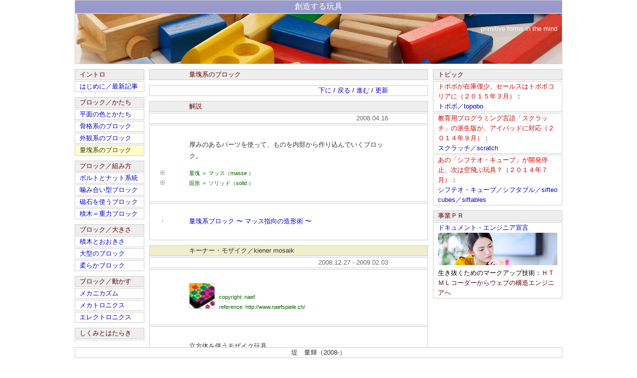

--- FILE ---
content_type: text/html
request_url: http://contoy.xoxxox.net/doc/trdprd_bmt.htm
body_size: 107474
content:
<!DOCTYPE html SYSTEM "about:legacy-compat">
<html xmlns="http://www.w3.org/1999/xhtml" xml:lang="ja" lang="ja"><head><meta http-equiv="Content-Type" content="application/xhtml+xml; charset=utf-8"></meta><meta http-equiv="Content-Language" content="ja"></meta><meta http-equiv="Content-Style-Type" content="text/css"></meta><meta name="viewport" content="width=device-width"></meta><meta name="robots" content="index,follow"></meta><meta name="description" content="知育玩具／構成玩具のレビューとコメント"></meta><meta name="keywords" content="おもちゃ,玩具,トイ,知育玩具,組み立て玩具,構成玩具,コンストラクション・トイ,積木,ブロック,科学玩具,サイエンス・トイ,幼児,子供,大人,創造,創作,クリエーション,構成主義,コンストラクショニズム,教育,エデュケーション,レビュー,感想,コメント,評価,レビュー,人気,ランキング,趣味,ホビー"></meta><link id="xexdoc_idtcss" rel="stylesheet" type="text/css" href="https://common.xoxxox.net/xexdoc/css/htm101_111.css"></link><script type="text/javascript" src="https://common.xoxxox.net/xexdoc/lib/common.js"></script><script async="async" src="https://www.googletagmanager.com/gtag/js?id=UA-130555080-1"></script><script>
  window.dataLayer = window.dataLayer || [];
  function gtag(){dataLayer.push(arguments);}
  gtag('js', new Date());
  gtag('config', 'UA-130555080-1');
</script><title>創造する玩具 〜 primitive forms in the mind 〜：量塊系のブロック</title></head><body class="boxtop" style="margin-right: auto; margin-left: auto;"><a id="trdtop"></a><header id="xexdoc_idthed" class="boxhed"><h1 class="boxhes"><span class="larger">創造する玩具</span></h1></header><nav id="xexdoc_idtmnu"></nav><div id="xexdoc_idtimg" class="boxhed"><div class="boximg" style="background-repeat: no-repeat; background-image: url('../img/imgsub.png'); background-position: ; height: 100px; color: #FFFFFF; font-size: 10pt; text-align: right;"><br/>primitive forms in the mind</div></div><div class="boxmid"><nav id="xexdoc_idtidx" class="boxidx"><ul class="boxidu"><li class="boxidt"><span class="strong">イントロ</span></li><ul class="boxidf"><li class="boxidc xexdoc_boxidx"><a href="public.htm">はじめに／最新記事</a></li></ul></ul><ul class="boxidu"><li class="boxidn"><span class="strong">ブロック／かたち</span></li><ul class="boxidf"><li class="boxidc xexdoc_boxidx"><a href="trdprd_msc.htm">平面の色とかたち</a></li><li class="boxidc xexdoc_boxidx"><a href="trdprd_bsk.htm">骨格系のブロック</a></li><li class="boxidc xexdoc_boxidx"><a href="trdprd_bfm.htm">外観系のブロック</a></li><li class="boxide xexdoc_boxidx">量塊系のブロック</li></ul></ul><ul class="boxidu"><li class="boxidt"><span class="strong">ブロック／組み方</span></li><ul class="boxidf"><li class="boxidc xexdoc_boxidx"><a href="trdprd_nut.htm">ボルトとナット系統</a></li><li class="boxidc xexdoc_boxidx"><a href="trdprd_clk.htm">噛み合い型ブロック</a></li><li class="boxidc xexdoc_boxidx"><a href="trdprd_mag.htm">磁石を使うブロック</a></li><li class="boxidc xexdoc_boxidx"><a href="trdprd_bwd.htm">積木＝重力ブロック</a></li></ul></ul><ul class="boxidu"><li class="boxidt"><span class="strong">ブロック／大きさ</span></li><ul class="boxidf"><li class="boxidc xexdoc_boxidx"><a href="trdprd_wbs.htm">積木とおおきさ</a></li><li class="boxidc xexdoc_boxidx"><a href="trdprd_big.htm">大型のブロック</a></li><li class="boxidc xexdoc_boxidx"><a href="trdprd_bsf.htm">柔らかブロック</a></li></ul></ul><ul class="boxidu"><li class="boxidt"><span class="strong">ブロック／動かす</span></li><ul class="boxidf"><li class="boxidc xexdoc_boxidx"><a href="trdprd_tch.htm">メカニカズム</a></li><li class="boxidc xexdoc_boxidx"><a href="trdprd_com.htm">メカトロニクス</a></li><li class="boxidc xexdoc_boxidx"><a href="trdprd_elc.htm">エレクトロニクス</a></li></ul></ul><ul class="boxidu"><li class="boxidt"><span class="strong">しくみとはたらき</span></li><ul class="boxidf"><li class="boxidc xexdoc_boxidx"><a href="trdprd_mrn.htm">たま落とし</a></li><li class="boxidc xexdoc_boxidx"><a href="trdprd_lnk.htm">リンク機構</a></li><li class="boxidc xexdoc_boxidx"><a href="trdprd_arc.htm">建築系のブロック</a></li><li class="boxidc xexdoc_boxidx"><a href="trdprd_cre.htm">生物系のブロック</a></li><li class="boxidc xexdoc_boxidx"><a href="trdprd_kit.htm">乗り物とロボット</a></li><li class="boxidc xexdoc_boxidx"><a href="trdprd_sic.htm">科学するおもちゃ</a></li><li class="boxidc xexdoc_boxidx"><a href="trdprd_sfw.htm">物理シミュレータ</a></li><li class="boxidc xexdoc_boxidx"><a href="trdprd_art.htm">ヒトと美のルール</a></li></ul></ul><ul class="boxidu"><li class="boxidt"><span class="strong">ごっこ遊びと物語</span></li><ul class="boxidf"><li class="boxidc xexdoc_boxidx"><a href="trdprd_trn.htm">汽車と街作り</a></li><li class="boxidc xexdoc_boxidx"><a href="trdprd_dhs.htm">ドールハウス</a></li><li class="boxidc xexdoc_boxidx"><a href="trdprd_rpl.htm">ごっこあそび</a></li></ul></ul><ul class="boxidu"><li class="boxidt"><span class="strong">創作を始める道具</span></li><ul class="boxidf"><li class="boxidc xexdoc_boxidx"><a href="trdprd_snd.htm">音をつくる</a></li><li class="boxidc xexdoc_boxidx"><a href="trdprd_col.htm">色をつくる</a></li><li class="boxidc xexdoc_boxidx"><a href="trdprd_fig.htm">形をつくる</a></li><li class="boxidc xexdoc_boxidx"><a href="trdprd_anm.htm">簡易アニメ</a></li><li class="boxidc xexdoc_boxidx"><a href="trdprd_rul.htm">理をつくる</a></li><li class="boxidc xexdoc_boxidx"><a href="trdprd_pfm.htm">基本ツール</a></li></ul></ul><ul class="boxidu"><li class="boxidt"><span class="strong">おもちゃ情報一覧</span></li><ul class="boxidf"><li class="boxidc xexdoc_boxidx"><a href="trdorg_mkr.htm">工房／制作会社</a></li><li class="boxidc xexdoc_boxidx"><a href="trdorg_shp.htm">店舗／販売会社</a></li><li class="boxidc xexdoc_boxidx"><a href="trdorg_mus.htm">博物館／遊園地</a></li><li class="boxidc xexdoc_boxidx"><a href="trdorg_exh.htm">見本市／展示会</a></li><li class="boxidc xexdoc_boxidx"><a href="trdorg_edu.htm">研究／教育機関</a></li><li class="boxidc xexdoc_boxidx"><a href="trdorg_rev.htm">玩具情報／評価</a></li><li class="boxidc xexdoc_boxidx"><a href="trdpsn_toy.htm">ひと</a></li><li class="boxidc xexdoc_boxidx"><a href="trdhst_toy.htm">年表</a></li></ul></ul><ul class="boxidu"><li class="boxidt"><span class="strong">おもちゃトピック</span></li><ul class="boxidf"><li class="boxidc xexdoc_boxidx"><a href="trdclc_all.htm">イントロ一覧</a></li><li class="boxidc xexdoc_boxidx"><a href="trdclc_cat.htm">創造する玩具</a></li><li class="boxidc xexdoc_boxidx"><a href="trdclc_etc.htm">その他の玩具</a></li></ul></ul><ul class="boxidu"><li class="boxidt"><span class="strong">アクセス</span></li><ul class="boxidf"><li class="boxidc xexdoc_boxidx"><a href="trdspl_inq.htm">お問い合わせ</a></li></ul></ul></nav><main id="xexdoc_idtbdy" class="boxcon"><div class="boxinn"><div class="boxcoa"><h2 class="boxcos"><span class="strong">量塊系のブロック</span></h2></div><nav class="boxnav xexdoc_boxnav"><a href="#trdend">下に</a> / <a href="javascript:hstbck();">戻る</a> / <a href="javascript:hstfwd();">進む</a> / <a href="javascript:updloc();">更新</a></nav><section class="boxarc"><div class="boxcoa"><a id=""></a><h3 class="boxcot" style="background-color: ;"><span class="strong" style="color: ;">解説</span></h3><div class="boxcob"><span class="italic">2008.04.16</span></div><div class="boxcoc"><p class="paragh">厚みのあるパーツを使って、ものを内部から作り込んでいくブロック。</p><dl class="lstfrm"><dt class="lstidx">※</dt><dd class="lstcon"><span class="annota">量塊 ＝ マッス（masse ）</span></dd><dt class="lstidx">※</dt><dd class="lstcon"><span class="annota">固形 ＝ ソリッド（solid ）</span></dd></dl><div class="boxend"></div></div><div class="boxcoc"><dl class="lstfrm"><dt class="lstidx">・</dt><dd class="lstcon"><a href="trdclm_bmt.htm">量塊系ブロック 〜 マッス指向の造形術 〜</a></dd></dl></div></div></section><section class="boxarc"><div class="boxcoa"><div class="boxlin" style="border-color: ;"></div></div></section><section class="boxarc"><div class="boxcoa"><a id="arcprd_kms"></a><h3 class="boxcot" style="background-color: #EEEECC;"><span class="strong" style="color: #333333;">キーナー・モザイク／kiener mosaik</span></h3><div class="boxcob"><span class="italic">2008.12.27 - </span><span class="italic">2009.02.03</span></div><div class="boxcoc"><div class="pbxfrm"><table class="pbxbox" border="0" cellspacing="0"><tr class="pbxrec"><td class="pbxcon"><img class="imgpln" src="../img/imgprd_kms.png" alt="" hspace="0" vspace="0" border="0" style="width: px; height: px; border-width: 1px 1px 1px 1px;"></img>  </td><td class="pbxcon"><span class="annota">copyright: naef<br/>reference: http://www.naefspiele.ch/</span>  </td></tr></table></div><div class="boxend"></div></div><div class="boxcoc"><p class="paragh">立方体を使うモザイク玩具。</p><p class="paragh">一辺２５ミリの立方体に、対角線で分割された模様が施されている（※１）。これらを組み合わせ、モザイクを作る。</p><p class="paragh">また切り出しの精度が高く、適度な摩擦もあるので、小さいながらも積木として使える。</p><dl class="lstfrm"><dt class="lstidx">※１</dt><dd class="lstcon"><span class="annota">ぜんぶで３種の模様があり（※２）、それぞれが４色で構成される。その組み合わせは、＜赤、橙１、橙２、黄＞、＜黄緑１、黄緑２、緑、青緑＞、＜青、紫１、紫２、赤紫＞という、６つの原色（加法／減法）に、６つの中間色を加えたもの。</span></dd></dl><dl class="lstfrm"><dt class="lstidx">※２</dt><dd class="lstcon"><span class="annota">この３種の模様は、さらにそれぞれが正像／鏡像の２つのパターンを持っている。だからこのモザイクを構成する立方体は、鏡像関係もいれると６つに分類される。</span></dd></dl><div class="boxend"></div></div><div class="boxcoc"><p class="paragh">立方体を使ったモザイク玩具はほかにもいくつかあるが、この「キーナー・モザイク」の美しさは群を抜いている。</p><p class="paragh">色の染めぐあいが見事で、カラフルなのに落ち着いている（玩具でありながらも優れた工芸品という印象）。また、鏡像関係を取り込んだ対称性へのこだわりも、この玩具の存在感を際立たせている。</p><div class="boxend"></div></div><div class="boxcod"><dl class="lstfrw"><dt class="lstidx"><span class="strong"><span class="italic">制作</span></span></dt><dd class="lstcon"><a href="trdorg_mkr.htm#arcorg_nef">ネフ／naef</a></dd></dl><div class="boxend"></div></div><div class="boxcod"><dl class="lstfrw"><dt class="lstidx"><span class="strong"><span class="italic">設計</span></span></dt><dd class="lstcon">カトリン・キーナー／kathrin kiener</dd></dl><div class="boxend"></div></div><div class="boxcod"><dl class="lstfrw"><dt class="lstidx"><span class="strong"><span class="italic">参照</span></span></dt><dd class="lstcon"><a href="http://www.geocities.co.jp/SweetHome-Brown/6678/mosaik/mosaik.html" target="_blank">個人サイト</a>［→ <span class="italic">http://www.geoci ...</span>］
</dd></dl><div class="boxend"></div></div></div></section><section class="boxarc"><div class="boxcoa"><a id="arcprd_cbm"></a><h3 class="boxcot" style="background-color: #EEEECC;"><span class="strong" style="color: #333333;">キューブ・モザイク／cube mosaic</span></h3><div class="boxcob"><span class="italic">2009.01.23</span></div><div class="boxcoc"><div class="pbxfrm"><table class="pbxbox" border="0" cellspacing="0"><tr class="pbxrec"><td class="pbxcon"><img class="imgpln" src="../img/imgprd_cbm.png" alt="" hspace="0" vspace="0" border="0" style="width: px; height: px; border-width: 1px 1px 1px 1px;"></img>  </td><td class="pbxcon"><span class="annota">copyright: atlier fischer<br/>reference: </span>  </td></tr></table></div><div class="boxend"></div></div><div class="boxcoc"><p class="paragh">立方体を使うモザイク玩具。</p><p class="paragh">立方体は一辺２５ミリ。模様はシンプルに、赤／青／黄／緑の４色から構成される。</p><div class="boxend"></div></div><div class="boxcod"><dl class="lstfrw"><dt class="lstidx"><span class="strong"><span class="italic">制作</span></span></dt><dd class="lstcon"><a href="trdorg_mkr.htm#arcorg_afs">アトリエ・フィッシャー／atlier fischer</a></dd></dl><div class="boxend"></div></div></div></section><section class="boxarc"><div class="boxcoa"><a id="arcprd_lgo"></a><h3 class="boxcot" style="background-color: #EEEECC;"><span class="strong" style="color: #333333;">レゴ／lego</span></h3><div class="boxcob"><span class="italic">2008.12.27 - </span><span class="italic">2009.01.26</span></div><div class="boxcoc"><div class="pbxfrm"><table class="pbxbox" border="0" cellspacing="0"><tr class="pbxrec"><td class="pbxcon"><img class="imgpln" src="../img/imgprd_lgo.png" alt="" hspace="0" vspace="0" border="0" style="width: px; height: px; border-width: 1px 1px 1px 1px;"></img>  </td><td class="pbxcon"><span class="annota">copyright: lego<br/>reference: http://www.lego.com/</span>  </td></tr></table></div><div class="boxend"></div></div><div class="boxcoc"><p class="paragh">小さな直方体を基準としたブロック玩具（※１）。</p><p class="paragh">基本パーツのサイズは：</p><dl class="lstfrm"><dt class="lstidx">・</dt><dd class="lstcon">5/16 in = 7.93 mm　…… スタッド１コ分のブロックの横幅</dd><dt class="lstidx">・</dt><dd class="lstcon">6/16 in = 9.52 mm　…… ブロック１コの高さ（スタッドふくまず）</dd><dt class="lstidx">・</dt><dd class="lstcon">2/16 in = 3.17 mm　…… プレート１コの高さ（スタッドふくまず）</dd><dt class="lstidx">・</dt><dd class="lstcon">1/16 in = 1.58 mm　…… スタッド１コの高さ</dd><dt class="lstidx">・</dt><dd class="lstcon">3/16 in = 4.76 mm　…… プレート１コ＋スタッド１コの高さ</dd></dl><p class="paragh">レゴ・ブロックの最大の特徴は<span class="stronr">拡張性</span>。幼児向けの大きめのブロック遊びから、コンピュータ制御まで、はば広く対応している。これほど多様な広がりをもつ構成玩具は、いまのところレゴ社のこの製品しかない。</p><dl class="lstfrm"><dt class="lstidx">※１</dt><dd class="lstcon"><span class="annota">この系統のブロックは、基本パーツを立方体にした方が、３次元のどの方向からも組みやすくなり問題はすくない。それをあえて直方体にしたのは、見た目や／掴んだときのなじみやすさ、といった点を重視したからかもしれない（コア・パーツである２×４スタッドのブロックは、短辺：高さの比率が５：３となっているが、これは<span class="stronr">黄金比</span>に近い）。</span></dd></dl><div class="boxend"></div></div><div class="boxcod"><dl class="lstfrw"><dt class="lstidx"><span class="strong"><span class="italic">制作</span></span></dt><dd class="lstcon"><a href="trdorg_mkr.htm#arcorg_lgo">レゴ／lego</a></dd></dl><div class="boxend"></div></div><div class="boxcod"><dl class="lstfrw"><dt class="lstidx"><span class="strong"><span class="italic">参照</span></span></dt><dd class="lstcon"><a href="http://www.lego.com/" target="_blank">公式サイト</a>［→ <span class="italic">http://www.lego. ...</span>］
</dd></dl><div class="boxend"></div></div></div></section><section class="boxarc"><div class="boxcoa"><a id="arcprd_lgp"></a><h3 class="boxcot" style="background-color: #EEEECC;"><span class="strong" style="color: #333333;">レゴブロック穴パンチ（紙とあそぶレゴブロック）</span></h3><div class="boxcob"><span class="italic">2009.11.30</span></div><div class="boxcoc"><div class="pbxfrm"><table class="pbxbox" border="0" cellspacing="0"><tr class="pbxrec"><td class="pbxcon"><img class="imgpln" src="../img/imgnul_050_050.png" alt="" hspace="0" vspace="0" border="0" style="width: px; height: px; border-width: 1px 1px 1px 1px;"></img>  </td></tr></table></div><div class="boxend"></div></div><div class="boxcoc"><p class="paragh">紙をレゴ・ブロックに挟めるようにする、穴パンチ。</p><p class="paragh">紙の望みの位置に、標準ブロックの１ポッチ分の穴を正確に空けることができる。</p><div class="boxend"></div></div><div class="boxcod"><dl class="lstfrw"><dt class="lstidx"><span class="strong"><span class="italic">制作</span></span></dt><dd class="lstcon">良品計画</dd></dl><div class="boxend"></div></div><div class="boxcod"><dl class="lstfrw"><dt class="lstidx"><span class="strong"><span class="italic">参照</span></span></dt><dd class="lstcon"><a href="http://www.muji.net/store/pc/user/campaign/campaign091113_01.jsp" target="_blank">公式サイト</a>［→ <span class="italic">http://www.muji. ...</span>］
</dd></dl><div class="boxend"></div></div></div></section><section class="boxarc"><div class="boxcoa"><a id="arcprd_lgd"></a><h3 class="boxcot" style="background-color: #EEEECC;"><span class="strong" style="color: #333333;">レゴ・デュプロ／lego duplo</span></h3><div class="boxcob"><span class="italic">2008.08.18</span></div><div class="boxcoc"><div class="pbxfrm"><table class="pbxbox" border="0" cellspacing="0"><tr class="pbxrec"><td class="pbxcon"><img class="imgpln" src="../img/imgprd_lgd.png" alt="" hspace="0" vspace="0" border="0" style="width: px; height: px; border-width: 1px 1px 1px 1px;"></img>  </td><td class="pbxcon"><span class="annota">copyright: lego<br/>reference: http://www.lego.com/</span>  </td></tr></table></div><div class="boxend"></div></div><div class="boxcoc"><p class="paragh">すこし大きめのレゴ・ブロック。幼児向け製品。</p><p class="paragh">とはいえ、そこはさすがにレゴ。「デュプロ」は標準レゴ・ブロックの正確なスケールアップ版となっている（デュプロの１ブロックは、標準ブロックを横４×縦２に積んだ形と同じ）。つまり、レゴの他のさまざまなシリーズとつなげて遊ぶことができる。</p><div class="boxend"></div></div><div class="boxcod"><dl class="lstfrw"><dt class="lstidx"><span class="strong"><span class="italic">制作</span></span></dt><dd class="lstcon"><a href="trdorg_mkr.htm#arcorg_lgo">レゴ／lego</a></dd></dl><div class="boxend"></div></div><div class="boxcod"><dl class="lstfrw"><dt class="lstidx"><span class="strong"><span class="italic">参照</span></span></dt><dd class="lstcon"><a href="http://preschool.lego.com/" target="_blank">公式サイト</a>［→ <span class="italic">http://preschool ...</span>］
</dd></dl><div class="boxend"></div></div></div></section><section class="boxarc"><div class="boxcoa"><a id="arcprd_mgb"></a><h3 class="boxcot" style="background-color: #EEEECC;"><span class="strong" style="color: #333333;">メガ・ブロック／mega bloks</span></h3><div class="boxcob"><span class="italic">2008.07.20 - </span><span class="italic">2009.01.30</span></div><div class="boxcoc"><div class="pbxfrm"><table class="pbxbox" border="0" cellspacing="0"><tr class="pbxrec"><td class="pbxcon"><img class="imgpln" src="../img/imgnul_050_050.png" alt="" hspace="0" vspace="0" border="0" style="width: px; height: px; border-width: 1px 1px 1px 1px;"></img>  </td></tr></table></div><div class="boxend"></div></div><div class="boxcoc"><p class="paragh">量塊系ブロック。</p><p class="paragh">レゴ・ブロックと互換性がある。</p><dl class="lstfrm"><dt class="lstidx">※</dt><dd class="lstcon"><span class="annota">２００３年夏より、バンダイが日本で販売開始。</span></dd></dl><div class="boxend"></div></div><div class="boxcod"><dl class="lstfrw"><dt class="lstidx"><span class="strong"><span class="italic">制作</span></span></dt><dd class="lstcon"><a href="trdorg_mkr.htm#arcorg_mgb">メガ・ブランズ／mega brands</a></dd></dl><div class="boxend"></div></div><div class="boxcod"><dl class="lstfrw"><dt class="lstidx"><span class="strong"><span class="italic">参照</span></span></dt><dd class="lstcon"><a href="http://www.megabrands.com/Shop/MEGA_Bloks/" target="_blank">公式サイト</a>［→ <span class="italic">http://www.megab ...</span>］
</dd></dl><div class="boxend"></div></div><div class="boxcod"><dl class="lstfrw"><dt class="lstidx"><span class="strong"><span class="italic">参照</span></span></dt><dd class="lstcon"><a href="http://mega.channel.or.jp/" target="_blank">公式サイト：日本</a>［→ <span class="italic">http://mega.chan ...</span>］
</dd></dl><div class="boxend"></div></div></div></section><section class="boxarc"><div class="boxcoa"><a id="arcprd_dbl"></a><h3 class="boxcot" style="background-color: #EEEECC;"><span class="strong" style="color: #333333;">ダイヤブロック／diablock</span></h3><div class="boxcob"><span class="italic">2008.07.20 - </span><span class="italic">2009.02.14</span></div><div class="boxcoc"><div class="pbxfrm"><table class="pbxbox" border="0" cellspacing="0"><tr class="pbxrec"><td class="pbxcon"><img class="imgpln" src="../img/imgprd_dbl.png" alt="" hspace="0" vspace="0" border="0" style="width: px; height: px; border-width: 1px 1px 1px 1px;"></img>  </td><td class="pbxcon"><span class="annota">copyright: kawada<br/>reference: http://www.diablock.co.jp/kawada/</span>  </td></tr></table></div><div class="boxend"></div></div><div class="boxcoc"><p class="paragh">積むタイプのブロック。</p><p class="paragh">パーツどうしの噛み合わせ（嵌合）がきつくないので、付け外しが楽（ただしこれは、組み立てるものがバラバラになりやすい、ということでもあるけれど）。</p><p class="paragh">基本パーツのサイズは：</p><dl class="lstfrm"><dt class="lstidx">・</dt><dd class="lstcon">08.00 mm　…… スタッド１コ分のブロックの横幅</dd><dt class="lstidx">・</dt><dd class="lstcon">12.18 mm　…… ブロック１コの高さ（スタッドふくまず）</dd><dt class="lstidx">・</dt><dd class="lstcon">06.09 mm　…… プレート１コの高さ（スタッドふくまず）</dd><dt class="lstidx">・</dt><dd class="lstcon">03.45 mm　…… スタッド１コの高さ</dd></dl><p class="paragh">この関係から、（ブロックの横幅／高さのサイズは整数比ではないものの）次のような組み方ができる：</p><dl class="lstfrm"><dt class="lstidx">・</dt><dd class="lstcon">ブロックの高さ＋スタッドの高さに、スタッドの横幅×２を、ほぼ合せることができる</dd><dt class="lstidx">・</dt><dd class="lstcon">プレートの高さ×９に、スタッドの横幅×７を、ほぼ合せることができる</dd></dl><div class="boxend"></div></div><div class="boxcoc"><p class="paragh">このブロックのボール・ジョイント系のパーツは、構成が簡単で扱い易い。しかも付け外しが楽だから、とくに可動系のモノ（動物やロボットなど）を作りたいとき、気楽に試すことができる。</p><div class="boxend"></div></div><div class="boxcod"><dl class="lstfrw"><dt class="lstidx"><span class="strong"><span class="italic">制作</span></span></dt><dd class="lstcon"><a href="trdorg_mkr.htm#arcorg_kwd">河田／kawada</a></dd></dl><div class="boxend"></div></div><div class="boxcod"><dl class="lstfrw"><dt class="lstidx"><span class="strong"><span class="italic">参照</span></span></dt><dd class="lstcon"><a href="http://www.diablock.co.jp/" target="_blank">公式サイト</a>［→ <span class="italic">http://www.diabl ...</span>］
</dd></dl><div class="boxend"></div></div></div></section><section class="boxarc"><div class="boxcoa"><a id="arcprd_dbj"></a><h3 class="boxcot" style="background-color: #EEEECC;"><span class="strong" style="color: #333333;">ダイヤブロック・ジュニア</span></h3><div class="boxcob"><span class="italic">2009.02.14</span></div><div class="boxcoc"><div class="pbxfrm"><table class="pbxbox" border="0" cellspacing="0"><tr class="pbxrec"><td class="pbxcon"><img class="imgpln" src="../img/imgnul_050_050.png" alt="" hspace="0" vspace="0" border="0" style="width: px; height: px; border-width: 1px 1px 1px 1px;"></img>  </td></tr></table></div><div class="boxend"></div></div><div class="boxcoc"><p class="paragh">積むタイプのブロック。</p><p class="paragh">ダイヤブロックをやや大きくした製品。標準のダイヤブロックと直接はつなげられないが、ジョイント・パーツを使えば接続させることができる。</p><div class="boxend"></div></div><div class="boxcod"><dl class="lstfrw"><dt class="lstidx"><span class="strong"><span class="italic">制作</span></span></dt><dd class="lstcon"><a href="trdorg_mkr.htm#arcorg_kwd">河田／kawada</a></dd></dl><div class="boxend"></div></div><div class="boxcod"><dl class="lstfrw"><dt class="lstidx"><span class="strong"><span class="italic">参照</span></span></dt><dd class="lstcon"><a href="http://www.diablock.co.jp/" target="_blank">公式サイト</a>［→ <span class="italic">http://www.diabl ...</span>］
</dd></dl><div class="boxend"></div></div></div></section><section class="boxarc"><div class="boxcoa"><a id="arcprd_dbs"></a><h3 class="boxcot" style="background-color: #EEEECC;"><span class="strong" style="color: #333333;">ダイヤブロック・ソフト</span></h3><div class="boxcob"><span class="italic">2009.02.14</span></div><div class="boxcoc"><div class="pbxfrm"><table class="pbxbox" border="0" cellspacing="0"><tr class="pbxrec"><td class="pbxcon"><img class="imgpln" src="../img/imgnul_050_050.png" alt="" hspace="0" vspace="0" border="0" style="width: px; height: px; border-width: 1px 1px 1px 1px;"></img>  </td></tr></table></div><div class="boxend"></div></div><div class="boxcoc"><p class="paragh">大きめの立方体ブロックと、それをつなぐチューブのセット。</p><p class="paragh">立方体ブロックは一辺がほぼ４０ミリなので、４０ミり基尺の積木と組み合わせることもできる（ただし多少バラツキがあるので、つねにキチンと積めるわけではない）。</p><div class="boxend"></div></div><div class="boxcod"><dl class="lstfrw"><dt class="lstidx"><span class="strong"><span class="italic">制作</span></span></dt><dd class="lstcon"><a href="trdorg_mkr.htm#arcorg_kwd">河田／kawada</a></dd></dl><div class="boxend"></div></div><div class="boxcod"><dl class="lstfrw"><dt class="lstidx"><span class="strong"><span class="italic">参照</span></span></dt><dd class="lstcon"><a href="http://www.diablock.co.jp/" target="_blank">公式サイト</a>［→ <span class="italic">http://www.diabl ...</span>］
</dd></dl><div class="boxend"></div></div></div></section><section class="boxarc"><div class="boxcoa"><a id="arcprd_nnb"></a><h3 class="boxcot" style="background-color: #EEEECC;"><span class="strong" style="color: #333333;">ナノブロック／nanoblock</span></h3><div class="boxcob"><span class="italic">2009.01.30 - </span><span class="italic">2009.02.14</span></div><div class="boxcoc"><div class="pbxfrm"><table class="pbxbox" border="0" cellspacing="0"><tr class="pbxrec"><td class="pbxcon"><img class="imgpln" src="../img/imgprd_nnb.png" alt="" hspace="0" vspace="0" border="0" style="width: px; height: px; border-width: 1px 1px 1px 1px;"></img>  </td><td class="pbxcon"><span class="annota">copyright: kawada<br/>reference: http://www.diablock.co.jp/kawada/</span>  </td></tr></table></div><div class="boxend"></div></div><div class="boxcoc"><p class="paragh">積むタイプのブロック。</p><p class="paragh">パーツがとても<span class="stronr">小さい</span>……ダイヤブロックのプレート部品を、１／８に縮小した（はばと高さをそれぞれ１／２に縮めた）サイズとなっている（※１）：</p><dl class="lstfrm"><dt class="lstidx">・</dt><dd class="lstcon">04.00 mm　…… スタッド１コ分のブロックの横幅</dd><dt class="lstidx">・</dt><dd class="lstcon">03.05 mm　…… プレート１コの高さ（スタッドふくまず）</dd><dt class="lstidx">・</dt><dd class="lstcon">01.95 mm　…… スタッド１コの高さ</dd></dl><p class="paragh">これはレゴの部品でいちばん小さな＜１ポッチのプレート＞と比べても、体積比ではほぼ１／４となっており（※２）、いまのところ（一般市場に流通している商品では）最小のブロック玩具といえる。</p><dl class="lstfrm"><dt class="lstidx">※１</dt><dd class="lstcon"><span class="annota">とはいえ、スタッドが噛み合わないので、ダイヤブロックにそのままつなげられるわけではない……ただ正確な縮小版なので、接続パーツが提供されれば、組み合わせて使えるだろうけれど。</span></dd></dl><dl class="lstfrm"><dt class="lstidx">※２</dt><dd class="lstcon"><span class="annota">高さはほとんど変わらないものの、ナノブロックはレゴ・プレートのほぼ半分のはばを持つ：</span></dd></dl><dl class="lstfrm"><dt class="lstidx">・</dt><dd class="lstcon"><span class="annota">レゴの１ポッチのプレート（高さはポッチをふくむ）：</span></dd><dt class="lstidx"> </dt><dd class="lstcon"><span class="annota">大きさ：W: 7.93 mm, H: 4.76 mm (= W: 5/16 in, H: 3/16 in)</span></dd><dt class="lstidx">・</dt><dd class="lstcon"><span class="annota">ナノブロックの１ポッチのパーツ（高さはポッチをふくむ）：</span></dd><dt class="lstidx"> </dt><dd class="lstcon"><span class="annota">大きさ：W: 4.00 mm, H: 5.00 mm</span></dd></dl><div class="boxend"></div></div><div class="boxcod"><dl class="lstfrw"><dt class="lstidx"><span class="strong"><span class="italic">制作</span></span></dt><dd class="lstcon"><a href="trdorg_mkr.htm#arcorg_kwd">河田／kawada</a></dd></dl><div class="boxend"></div></div><div class="boxcod"><dl class="lstfrw"><dt class="lstidx"><span class="strong"><span class="italic">参照</span></span></dt><dd class="lstcon"><a href="http://www.diablock.co.jp/nanoblock/" target="_blank">公式サイト</a>［→ <span class="italic">http://www.diabl ...</span>］
</dd></dl><div class="boxend"></div></div></div></section><section class="boxarc"><div class="boxcoa"><a id="arcprd_gig"></a><h3 class="boxcot" style="background-color: #EEEECC;"><span class="strong" style="color: #333333;">ギゴ／gigo</span></h3><div class="boxcob"><span class="italic">2008.08.22</span></div><div class="boxcoc"><div class="pbxfrm"><table class="pbxbox" border="0" cellspacing="0"><tr class="pbxrec"><td class="pbxcon"><img class="imgpln" src="../img/imgprd_gig.png" alt="" hspace="0" vspace="0" border="0" style="width: px; height: px; border-width: 1px 1px 1px 1px;"></img>  </td><td class="pbxcon"><span class="annota">copyright: genius toy<br/>reference: http://www.gigo.com.tw/</span>  </td></tr></table></div><div class="boxend"></div></div><div class="boxcoc"><p class="paragh">このブロックのパーツは、完全な<span class="stronr">立方体</span>をしている（一辺２０ミリ）。しかもパーツの全面（６方向）に接続部があるから、上下左右、どの方向へもムリなくつなげることができる。</p><p class="paragh">またメカニズム系（エレクトロニクス系ふくむ）のパーツ／パッケージも、多く提供されている（※１）。</p><dl class="lstfrm"><dt class="lstidx">※１</dt><dd class="lstcon"><span class="annota">日本では一時期、学研が輸入し販売していたが、いまはほとんど扱っていない。代わりに「エンブレイン」ブランドの「フリーキューブ」という商品名で、少量のブロック（一部ギアを含む）を独自パッケージ化して提供している。またオランダのジェグロ社が、このブロックの詰め合わせをやはり独自パッケージで販売している（日本ではこれをボーネルンド社が輸入している。）。</span></dd></dl><div class="boxend"></div></div><div class="boxcod"><dl class="lstfrw"><dt class="lstidx"><span class="strong"><span class="italic">制作</span></span></dt><dd class="lstcon"><a href="trdorg_mkr.htm#arcorg_gnt">ジーニアス・トイ／genius toy</a></dd></dl><div class="boxend"></div></div><div class="boxcod"><dl class="lstfrw"><dt class="lstidx"><span class="strong"><span class="italic">参照</span></span></dt><dd class="lstcon"><a href="http://www.gigo.com.tw/" target="_blank">公式サイト</a>［→ <span class="italic">http://www.gigo. ...</span>］
</dd></dl><div class="boxend"></div></div><div class="boxcod"><dl class="lstfrw"><dt class="lstidx"><span class="strong"><span class="italic">参照</span></span></dt><dd class="lstcon"><a href="http://www.gakken.co.jp/toy/category/embrain/" target="_blank">学研：「エンブレイン」</a>［→ <span class="italic">http://www.gakke ...</span>］
</dd></dl><div class="boxend"></div></div><div class="boxcod"><dl class="lstfrw"><dt class="lstidx"><span class="strong"><span class="italic">参照</span></span></dt><dd class="lstcon"><a href="http://www.jegro.com/" target="_blank">ジェグロ社</a>［→ <span class="italic">http://www.jegro ...</span>］
</dd></dl><div class="boxend"></div></div></div></section><section class="boxarc"><div class="boxcoa"><a id="arcprd_pym"></a><h3 class="boxcot" style="background-color: #EEEECC;"><span class="strong" style="color: #333333;">ポリーエム／poly-m</span></h3><div class="boxcob"><span class="italic">2009.01.22</span></div><div class="boxcoc"><div class="pbxfrm"><table class="pbxbox" border="0" cellspacing="0"><tr class="pbxrec"><td class="pbxcon"><img class="imgpln" src="../img/imgnul_050_050.png" alt="" hspace="0" vspace="0" border="0" style="width: px; height: px; border-width: 1px 1px 1px 1px;"></img>  </td></tr></table></div><div class="boxend"></div></div><div class="boxcoc"><p class="paragh">基本は上下に組むブロックだが、スター状のパーツを使うことで３６０度どの方向にもつなげられるよう設計されている。素材が柔かく、扱いやすい。</p><div class="boxend"></div></div><div class="boxcod"><dl class="lstfrw"><dt class="lstidx"><span class="strong"><span class="italic">制作</span></span></dt><dd class="lstcon"><a href="trdorg_mkr.htm#arcorg_plm">ポリーエム／poly-m</a></dd></dl><div class="boxend"></div></div><div class="boxcod"><dl class="lstfrw"><dt class="lstidx"><span class="strong"><span class="italic">参照</span></span></dt><dd class="lstcon"><a href="http://www.poly-m.de/" target="_blank">公式サイト</a>［→ <span class="italic">http://www.poly- ...</span>］
</dd></dl><div class="boxend"></div></div></div></section><section class="boxarc"><div class="boxcoa"><a id="arcprd_dib"></a><h3 class="boxcot" style="background-color: #EEEECC;"><span class="strong" style="color: #333333;">デュシマ・ジョイント／dusyma interlocking brick</span></h3><div class="boxcob"><span class="italic">2009.01.30</span></div><div class="boxcoc"><div class="pbxfrm"><table class="pbxbox" border="0" cellspacing="0"><tr class="pbxrec"><td class="pbxcon"><img class="imgpln" src="../img/imgnul_050_050.png" alt="" hspace="0" vspace="0" border="0" style="width: px; height: px; border-width: 1px 1px 1px 1px;"></img>  </td></tr></table></div><div class="boxend"></div></div><div class="boxcoc"><p class="paragh">Ｈ型のパーツを使うブロック。</p><div class="boxend"></div></div><div class="boxcod"><dl class="lstfrw"><dt class="lstidx"><span class="strong"><span class="italic">制作</span></span></dt><dd class="lstcon"><a href="trdorg_mkr.htm#arcorg_dsm">デュシマ／dusyma</a></dd></dl><div class="boxend"></div></div></div></section><section class="boxarc"><div class="boxcoa"><a id="arcprd_lsy"></a><h3 class="boxcot" style="background-color: #EEEECC;"><span class="strong" style="color: #333333;">レイジー・システム／リブロック／lasy system／livelock</span></h3><div class="boxcob"><span class="italic">2009.01.30</span></div><div class="boxcoc"><div class="pbxfrm"><table class="pbxbox" border="0" cellspacing="0"><tr class="pbxrec"><td class="pbxcon"><img class="imgpln" src="../img/imgnul_050_050.png" alt="" hspace="0" vspace="0" border="0" style="width: px; height: px; border-width: 1px 1px 1px 1px;"></img>  </td></tr></table></div><div class="boxend"></div></div><div class="boxcoc"><p class="paragh">Ｈ型のパーツを使うブロック。</p><div class="boxend"></div></div><div class="boxcod"><dl class="lstfrw"><dt class="lstidx"><span class="strong"><span class="italic">制作</span></span></dt><dd class="lstcon"><a href="trdorg_mkr.htm#arcorg_lsy">レイジー／lasy</a></dd></dl><div class="boxend"></div></div><div class="boxcod"><dl class="lstfrw"><dt class="lstidx"><span class="strong"><span class="italic">参照</span></span></dt><dd class="lstcon"><a href="http://www.lasy.com/" target="_blank">公式サイト</a>［→ <span class="italic">http://www.lasy. ...</span>］
</dd></dl><div class="boxend"></div></div><div class="boxcod"><dl class="lstfrw"><dt class="lstidx"><span class="strong"><span class="italic">参照</span></span></dt><dd class="lstcon"><a href="http://www.blg.co.jp/chime_kbl/products/livelock/livelock_1.html" target="_blank">紹介サイト：日本の販売会社</a>［→ <span class="italic">http://www.blg.c ...</span>］
</dd></dl><div class="boxend"></div></div></div></section><section class="boxarc"><div class="boxcoa"><a id="arcprd_ubs"></a><h3 class="boxcot" style="background-color: #EEEECC;"><span class="strong" style="color: #333333;">ユーバースティックス／uberstix</span></h3><div class="boxcob"><span class="italic">2009.01.30</span></div><div class="boxcoc"><div class="pbxfrm"><table class="pbxbox" border="0" cellspacing="0"><tr class="pbxrec"><td class="pbxcon"><img class="imgpln" src="../img/imgprd_ubs.png" alt="" hspace="0" vspace="0" border="0" style="width: px; height: px; border-width: 1px 1px 1px 1px;"></img>  </td><td class="pbxcon"><span class="annota">copyright: uberstix<br/>reference: http://www.uberstix.com/</span>  </td></tr></table></div><div class="boxend"></div></div><div class="boxcoc"><p class="paragh">Ｈ型のパーツを使うブロック。</p><p class="paragh">多彩な接続性を持ち、他のブロック玩具（※１）はおろか、さまざまなリサイクル用品（ペットボトル／アイスキャンディのスティック／ストロー／など）ともつなげることができる。</p><p class="paragh">なおパーツ素材がしなるので、組み立てたモノはあるていど変形させることができる。</p><dl class="lstfrm"><dt class="lstidx">※１</dt><dd class="lstcon"><span class="annota">いまのところ、基本パーツ自身の形状により／あるいは拡張パーツを使うことで、次のブロック玩具とつなげられるようになっている：</span></dd></dl><dl class="lstfrm"><dt class="lstidx">・</dt><dd class="lstcon"><a href="trdprd_bmt.htm#arcprd_lgo">レゴ／lego</a></dd><dt class="lstidx">・</dt><dd class="lstcon"><a href="trdprd_bsk.htm#arcprd_knx">ケネックス／k'nex</a></dd><dt class="lstidx">・</dt><dd class="lstcon"><a href="trdprd_nut.htm#arcprd_mcn">メカノ／エレクター／meccano／erector</a></dd><dt class="lstidx">・</dt><dd class="lstcon"><a href="trdprd_bsk.htm#arcprd_zob">ズーブ／zoob／zoobmover／zoobmobile／zoob jr.</a></dd><dt class="lstidx">・</dt><dd class="lstcon"><a href="trdprd_bsk.htm#arcprd_zmt">ゾム／zome</a></dd><dt class="lstidx">・</dt><dd class="lstcon"><a href="trdprd_bsk.htm#arcprd_its">インタースター／interstar</a></dd><dt class="lstidx">・</dt><dd class="lstcon"><a href="trdprd_bsk.htm#arcprd_atl">アトロ／atollo</a></dd></dl><dl class="lstfrm"><dt class="lstidx">※</dt><dd class="lstcon"><span class="annota">２００８年冬に、アウトライド社が日本で販売開始。</span></dd></dl><div class="boxend"></div></div><div class="boxcoc"><p class="paragh">多彩な接続性により、このブロックで作ることのできるカタチは飛躍的に増すが、それは瑣末なことかもしれない。これまでたがいに不干渉だった多くのブロック玩具（と身の回りの素材）が、この＜ツール＞を使うことで融合するようになる……ブロックの遊び方を変える可能性を、この製品は持っている。</p><div class="boxend"></div></div><div class="boxcod"><dl class="lstfrw"><dt class="lstidx"><span class="strong"><span class="italic">制作</span></span></dt><dd class="lstcon"><a href="trdorg_mkr.htm#arcorg_ubs">ユーバースティックス／uberstix</a></dd></dl><div class="boxend"></div></div><div class="boxcod"><dl class="lstfrw"><dt class="lstidx"><span class="strong"><span class="italic">参照</span></span></dt><dd class="lstcon"><a href="http://www.uberstix.com/" target="_blank">公式サイト</a>［→ <span class="italic">http://www.ubers ...</span>］
</dd></dl><div class="boxend"></div></div><div class="boxcod"><dl class="lstfrw"><dt class="lstidx"><span class="strong"><span class="italic">参照</span></span></dt><dd class="lstcon"><a href="http://www.wisecart.ne.jp/outride/7.1/UBERARC/" target="_blank">紹介サイト：日本の販売会社</a>［→ <span class="italic">http://www.wisec ...</span>］
</dd></dl><div class="boxend"></div></div></div></section><section class="boxarc"><div class="boxcoa"><a id="arcprd_pxb"></a><h3 class="boxcot" style="background-color: #EEEECC;"><span class="strong" style="color: #333333;">ピクセルブロック／pixelblocks</span></h3><div class="boxcob"><span class="italic">2009.01.30 - </span><span class="italic">2009.02.05</span></div><div class="boxcoc"><div class="pbxfrm"><table class="pbxbox" border="0" cellspacing="0"><tr class="pbxrec"><td class="pbxcon"><img class="imgpln" src="../img/imgprd_pxb.png" alt="" hspace="0" vspace="0" border="0" style="width: px; height: px; border-width: 1px 1px 1px 1px;"></img>  </td><td class="pbxcon"><span class="annota">copyright: pixelblocks<br/>reference: http://www.pixelblocks.com/</span>  </td></tr></table></div><div class="boxend"></div></div><div class="boxcoc"><p class="paragh">わずか１ポッチ（１単位）の量塊系ブロック。</p><p class="paragh">ポッチだけでは縦にしかつなげないが、このパーツにはサイドに溝が設けてある。この溝をたがいに噛み合わせることで、横はおろか斜め横にもつなげることができる。</p><p class="paragh">平面モザイクもできるよう、カラー・バリエーションは２０色。半透明の素材と相まって、楽しい立体／平面の作品を作ることができる。</p><div class="boxend"></div></div><div class="boxcod"><dl class="lstfrw"><dt class="lstidx"><span class="strong"><span class="italic">制作</span></span></dt><dd class="lstcon"><a href="trdorg_mkr.htm#arcorg_pxb">ピクセルブロック／pixelblocks</a></dd></dl><div class="boxend"></div></div><div class="boxcod"><dl class="lstfrw"><dt class="lstidx"><span class="strong"><span class="italic">参照</span></span></dt><dd class="lstcon"><a href="http://www.pixelblocks.com/" target="_blank">公式サイト</a>［→ <span class="italic">http://www.pixel ...</span>］
</dd></dl><div class="boxend"></div></div></div></section><section class="boxarc"><div class="boxcoa"><a id="arcprd_typ"></a><h3 class="boxcot" style="background-color: #EEEECC;"><span class="strong" style="color: #333333;">トイピース／toypiece</span></h3><div class="boxcob"><span class="italic">2009.02.14</span></div><div class="boxcoc"><div class="pbxfrm"><table class="pbxbox" border="0" cellspacing="0"><tr class="pbxrec"><td class="pbxcon"><img class="imgpln" src="../img/imgnul_050_050.png" alt="" hspace="0" vspace="0" border="0" style="width: px; height: px; border-width: 1px 1px 1px 1px;"></img>  </td></tr></table></div><div class="boxend"></div></div><div class="boxcoc"><p class="paragh">パーツが「キ」の形をした量塊系ブロック。</p><p class="paragh">パーツどうしを、上下／縦横につなげることができる。</p><p class="paragh">平面モザイクもできるよう、カラー・バリエーションは２６色。</p><div class="boxend"></div></div><div class="boxcoc"><p class="paragh">パーツの形が特殊なので、モザイクとして使うのは難しいかもしれない。</p><div class="boxend"></div></div><div class="boxcod"><dl class="lstfrw"><dt class="lstidx"><span class="strong"><span class="italic">制作</span></span></dt><dd class="lstcon">エンスカイ</dd></dl><div class="boxend"></div></div><div class="boxcod"><dl class="lstfrw"><dt class="lstidx"><span class="strong"><span class="italic">参照</span></span></dt><dd class="lstcon"><a href="http://www.toypiece.jp/" target="_blank">公式サイト</a>［→ <span class="italic">http://www.toypi ...</span>］
</dd></dl><div class="boxend"></div></div></div></section><section class="boxarc"><div class="boxcoa"><a id="arcprd_mrp"></a><h3 class="boxcot" style="background-color: #EEEECC;"><span class="strong" style="color: #333333;">モルファン・ブロック／morphun system</span></h3><div class="boxcob"><span class="italic">2009.01.30</span></div><div class="boxcoc"><div class="pbxfrm"><table class="pbxbox" border="0" cellspacing="0"><tr class="pbxrec"><td class="pbxcon"><img class="imgpln" src="../img/imgnul_050_050.png" alt="" hspace="0" vspace="0" border="0" style="width: px; height: px; border-width: 1px 1px 1px 1px;"></img>  </td></tr></table></div><div class="boxend"></div></div><div class="boxcod"><dl class="lstfrw"><dt class="lstidx"><span class="strong"><span class="italic">制作</span></span></dt><dd class="lstcon"><a href="trdorg_mkr.htm#arcorg_mrp">モルファン／morphun</a></dd></dl><div class="boxend"></div></div><div class="boxcod"><dl class="lstfrw"><dt class="lstidx"><span class="strong"><span class="italic">参照</span></span></dt><dd class="lstcon"><a href="http://www.morphun.com/" target="_blank">公式サイト</a>［→ <span class="italic">http://www.morph ...</span>］
</dd></dl><div class="boxend"></div></div></div></section><section class="boxarc"><div class="boxcoa"><a id="arcprd_stb"></a><h3 class="boxcot" style="background-color: #EEEECC;"><span class="strong" style="color: #333333;">スティックル・ブリック／ペタペタブロック／stickle bricks</span></h3><div class="boxcob"><span class="italic">2009.01.30</span></div><div class="boxcoc"><div class="pbxfrm"><table class="pbxbox" border="0" cellspacing="0"><tr class="pbxrec"><td class="pbxcon"><img class="imgpln" src="../img/imgprd_stb.png" alt="" hspace="0" vspace="0" border="0" style="width: px; height: px; border-width: 1px 1px 1px 1px;"></img>  </td><td class="pbxcon"><span class="annota">copyright: flair leisure products<br/>reference: http://www.flairplc.co.uk/</span>  </td></tr></table></div><div class="boxend"></div></div><div class="boxcoc"><p class="paragh">積むタイプのブロック。</p><p class="paragh">パーツからは多数の突起が出ていて（剣山のよう）、この突起の噛み合いで他のパーツとつながる。</p><div class="boxend"></div></div><div class="boxcoc"><p class="paragh">その形状からマジックテープのように自由な角度でくっつくかと思えば、そうではない。２つのパーツの向きは９０度単位しか許されないから、ふつうのブロックと同じような組み方しかできない</p><p class="paragh">だから幼児向けの玩具ではあるけれど、あまり小さい子どもだと＜角度を合せる＞のが難しい。それなりの年齢にならないと扱えないブロック。</p><div class="boxend"></div></div><div class="boxcod"><dl class="lstfrw"><dt class="lstidx"><span class="strong"><span class="italic">制作</span></span></dt><dd class="lstcon"><a href="trdorg_mkr.htm#arcorg_flp">フレア・レジャー・プロダクツ／flair leisure products</a></dd></dl><div class="boxend"></div></div><div class="boxcod"><dl class="lstfrw"><dt class="lstidx"><span class="strong"><span class="italic">参照</span></span></dt><dd class="lstcon"><a href="http://www.flairplc.co.uk/pages/stickle.shtml" target="_blank">公式サイト</a>［→ <span class="italic">http://www.flair ...</span>］
</dd></dl><div class="boxend"></div></div></div></section><section class="boxarc"><div class="boxcoa"><a id="arcprd_clp"></a><h3 class="boxcot" style="background-color: #EEEECC;"><span class="strong" style="color: #333333;">クリッポ／clipo</span></h3><div class="boxcob"><span class="italic">2009.03.18</span></div><div class="boxcoc"><div class="pbxfrm"><table class="pbxbox" border="0" cellspacing="0"><tr class="pbxrec"><td class="pbxcon"><img class="imgpln" src="../img/imgnul_050_050.png" alt="" hspace="0" vspace="0" border="0" style="width: px; height: px; border-width: 1px 1px 1px 1px;"></img>  </td></tr></table></div><div class="boxend"></div></div><div class="boxcoc"><p class="paragh">積むタイプのブロック。</p><p class="paragh">パーツからは多数の突起が出ていて（剣山のよう）、この突起の噛み合いで他のパーツとつながる。パーツはやや大きめ。</p><div class="boxend"></div></div><div class="boxcod"><dl class="lstfrw"><dt class="lstidx"><span class="strong"><span class="italic">参照</span></span></dt><dd class="lstcon"><a href="http://www.hasbro.com/playskool/clipo/" target="_blank">公式サイト</a>［→ <span class="italic">http://www.hasbr ...</span>］
</dd></dl><div class="boxend"></div></div></div></section><section class="boxarc"><div class="boxcoa"><a id="arcprd_dlb"></a><h3 class="boxcot" style="background-color: #EEEECC;"><span class="strong" style="color: #333333;">デルブロ／delblo</span></h3><div class="boxcob"><span class="italic">2009.01.30</span></div><div class="boxcoc"><div class="pbxfrm"><table class="pbxbox" border="0" cellspacing="0"><tr class="pbxrec"><td class="pbxcon"><img class="imgpln" src="../img/imgnul_050_050.png" alt="" hspace="0" vspace="0" border="0" style="width: px; height: px; border-width: 1px 1px 1px 1px;"></img>  </td></tr></table></div><div class="boxend"></div></div><div class="boxcoc"><p class="paragh">三角柱のパーツを使うブロック。</p><div class="boxend"></div></div><div class="boxcod"><dl class="lstfrw"><dt class="lstidx"><span class="strong"><span class="italic">制作</span></span></dt><dd class="lstcon"><a href="trdorg_mkr.htm#arcorg_ddp">ＤＤＰ企画</a></dd></dl><div class="boxend"></div></div><div class="boxcod"><dl class="lstfrw"><dt class="lstidx"><span class="strong"><span class="italic">参照</span></span></dt><dd class="lstcon"><a href="http://www.delblo.com/" target="_blank">公式サイト</a>［→ <span class="italic">http://www.delbl ...</span>］
</dd></dl><div class="boxend"></div></div></div></section><section class="boxarc"><div class="boxcoa"><a id="arcprd_bbl"></a><h3 class="boxcot" style="background-color: #EEEECC;"><span class="strong" style="color: #333333;">Ｂブロック／b-block</span></h3><div class="boxcob"><span class="italic">2009.01.30</span></div><div class="boxcoc"><div class="pbxfrm"><table class="pbxbox" border="0" cellspacing="0"><tr class="pbxrec"><td class="pbxcon"><img class="imgpln" src="../img/imgnul_050_050.png" alt="" hspace="0" vspace="0" border="0" style="width: px; height: px; border-width: 1px 1px 1px 1px;"></img>  </td></tr></table></div><div class="boxend"></div></div><div class="boxcod"><dl class="lstfrw"><dt class="lstidx"><span class="strong"><span class="italic">制作</span></span></dt><dd class="lstcon"><a href="trdorg_mkr.htm#arcorg_kws">桑原嗣商店</a></dd></dl><div class="boxend"></div></div><div class="boxcod"><dl class="lstfrw"><dt class="lstidx"><span class="strong"><span class="italic">参照</span></span></dt><dd class="lstcon"><a href="http://www.kuwaaki.com/b_block/" target="_blank">公式サイト</a>［→ <span class="italic">http://www.kuwaa ...</span>］
</dd></dl><div class="boxend"></div></div></div></section><section class="boxarc"><div class="boxcoa"><a id="arcprd_bhy"></a><h3 class="boxcot" style="background-color: #EEEECC;"><span class="strong" style="color: #333333;">小さな大工さんの積木</span></h3><div class="boxcob"><span class="italic">2008.04.21</span></div><div class="boxcoc"><div class="pbxfrm"><table class="pbxbox" border="0" cellspacing="0"><tr class="pbxrec"><td class="pbxcon"><img class="imgpln" src="../img/imgprd_bhy.png" alt="" hspace="0" vspace="0" border="0" style="width: px; height: px; border-width: 1px 1px 1px 1px;"></img>  </td><td class="pbxcon"><span class="annota">copyright: hayata zaimokuten<br/>reference: http://www5b.biglobe.ne.jp/~hayata/</span>  </td></tr></table></div><div class="boxend"></div></div><div class="boxcoc"><p class="paragh">バラ売りの積木。とても精度が高い。</p><p class="paragh">製作できる積木は、３０ミリ、４０ミリ、４５ミリ、５０ミリ（２５ミリ基尺の積木も問い合わせれば、立方体／直方体なら製作してくれるかもしれない）。</p><div class="boxend"></div></div><div class="boxcod"><dl class="lstfrw"><dt class="lstidx"><span class="strong"><span class="italic">制作</span></span></dt><dd class="lstcon"><a href="trdorg_mkr.htm#arcorg_hyt">早田材木店／小さな大工さん</a></dd></dl><div class="boxend"></div></div><div class="boxcod"><dl class="lstfrw"><dt class="lstidx"><span class="strong"><span class="italic">参照</span></span></dt><dd class="lstcon"><a href="http://www5b.biglobe.ne.jp/~hayata/information.htm" target="_blank">公式サイト</a>［→ <span class="italic">http://www5b.big ...</span>］
</dd></dl><div class="boxend"></div></div></div></section><section class="boxarc"><div class="boxcoa"><a id="arcprd_diw"></a><h3 class="boxcot" style="background-color: #EEEECC;"><span class="strong" style="color: #333333;">だいわの積木</span></h3><div class="boxcob"><span class="italic">2008.07.20 - </span><span class="italic">2009.03.23</span></div><div class="boxcoc"><div class="pbxfrm"><table class="pbxbox" border="0" cellspacing="0"><tr class="pbxrec"><td class="pbxcon"><img class="imgpln" src="../img/imgprd_diw.png" alt="" hspace="0" vspace="0" border="0" style="width: px; height: px; border-width: 1px 1px 1px 1px;"></img>  </td><td class="pbxcon"><span class="annota">copyright: daiwakenso<br/>reference: http://www.daiwakenso.jp/</span>  </td></tr></table></div><div class="boxend"></div></div><div class="boxcoc"><p class="paragh">バラ売りの積木。</p><p class="paragh">製作できる積木は、３０ミリ、４０ミリ。直方体／三角柱／円柱だけでなく、半円柱／アーム／球も可。そして、比較的安価。</p><div class="boxend"></div></div><div class="boxcoc"><p class="paragh">たとえば積木の三角柱／円柱／球などは、もっぱら装飾に使うことが多く、精度はそれほど必要としない。そしてこのメーカーは、精度はあまり高くないけれど、特殊な形の積木を安価に提供してくれる……ただ安価というだけでなく、オプションの豊富さをこの製作所は提供してくれている。</p><div class="boxend"></div></div><div class="boxcod"><dl class="lstfrw"><dt class="lstidx"><span class="strong"><span class="italic">制作</span></span></dt><dd class="lstcon"><a href="trdorg_mkr.htm#arcorg_diw">大和建装／木製おもちゃのだいわ</a></dd></dl><div class="boxend"></div></div><div class="boxcod"><dl class="lstfrw"><dt class="lstidx"><span class="strong"><span class="italic">参照</span></span></dt><dd class="lstcon"><a href="http://www.daiwakenso.jp/shop/03_tumiki.html" target="_blank">公式サイト</a>［→ <span class="italic">http://www.daiwa ...</span>］
</dd></dl><div class="boxend"></div></div></div></section><section class="boxarc"><div class="boxcoa"><a id=""></a><h3 class="boxcot" style="background-color: #EEEECC;"><span class="strong" style="color: #333333;">フレーベルの恩物</span></h3><div class="boxcob"><span class="italic">2008.07.20</span></div><div class="boxcoc"><div class="pbxfrm"><table class="pbxbox" border="0" cellspacing="0"><tr class="pbxrec"><td class="pbxcon"><img class="imgpln" src="../img/imgnul_050_050.png" alt="" hspace="0" vspace="0" border="0" style="width: px; height: px; border-width: 1px 1px 1px 1px;"></img>  </td></tr></table></div><div class="boxend"></div></div><div class="boxcoc"><p class="paragh">基尺２５ミリの積木。</p><div class="boxend"></div></div><div class="boxcod"><dl class="lstfrw"><dt class="lstidx"><span class="strong"><span class="italic">制作</span></span></dt><dd class="lstcon"><a href="trdorg_mkr.htm#arcorg_dsm">デュシマ／dusyma</a></dd></dl><div class="boxend"></div></div><div class="boxcod"><dl class="lstfrw"><dt class="lstidx"><span class="strong"><span class="italic">制作</span></span></dt><dd class="lstcon"><a href="trdorg_mkr.htm#arcorg_sin">ジーナ／sina</a></dd></dl><div class="boxend"></div></div><div class="boxcod"><dl class="lstfrw"><dt class="lstidx"><span class="strong"><span class="italic">設計</span></span></dt><dd class="lstcon"><a href="trdpsn_toy.htm#arcpsn_fdf">フリードリッヒ・フレーベル／friedrich froebel</a></dd></dl><div class="boxend"></div></div></div></section><section class="boxarc"><div class="boxcoa"><a id="arcprd_cbl"></a><h3 class="boxcot" style="background-color: #EEEECC;"><span class="strong" style="color: #333333;">ずけいキューブつみき</span></h3><div class="boxcob"><span class="italic">2009.02.14</span></div><div class="boxcoc"><div class="pbxfrm"><table class="pbxbox" border="0" cellspacing="0"><tr class="pbxrec"><td class="pbxcon"><img class="imgpln" src="../img/imgnul_050_050.png" alt="" hspace="0" vspace="0" border="0" style="width: px; height: px; border-width: 1px 1px 1px 1px;"></img>  </td></tr></table></div><div class="boxend"></div></div><div class="boxcoc"><p class="paragh">基尺２５ミリの積木。カラフル（全５色）。</p><div class="boxend"></div></div><div class="boxcoc"><p class="paragh">パーツ表面の摩擦があまりなく（すべりやすく）、積木としては使いにくい。</p><div class="boxend"></div></div><div class="boxcod"><dl class="lstfrw"><dt class="lstidx"><span class="strong"><span class="italic">制作</span></span></dt><dd class="lstcon"><a href="trdorg_mkr.htm#arcorg_kmn">くもん出版</a></dd></dl><div class="boxend"></div></div></div></section><section class="boxarc"><div class="boxcoa"><a id="arcprd_hrs"></a><h3 class="boxcot" style="background-color: #EEEECC;"><span class="strong" style="color: #333333;">ヘロスの積木</span></h3><div class="boxcob"><span class="italic">2008.07.20</span></div><div class="boxcoc"><div class="pbxfrm"><table class="pbxbox" border="0" cellspacing="0"><tr class="pbxrec"><td class="pbxcon"><img class="imgpln" src="../img/imgprd_hrs.png" alt="" hspace="0" vspace="0" border="0" style="width: px; height: px; border-width: 1px 1px 1px 1px;"></img>  </td><td class="pbxcon"><span class="annota">copyright: hermann rossberg<br/>reference: http://www.heros-toys.de/</span>  </td></tr></table></div><div class="boxend"></div></div><div class="boxcoc"><p class="paragh">基尺３０ミリの積木。</p><div class="boxend"></div></div><div class="boxcoc"><p class="paragh">カラフルな積木のセットもあり、その点では楽しめる……ただし精度が低く、パーツもすべりやすいので、積木ほんらいの面白さは体感できない。</p><div class="boxend"></div></div><div class="boxcod"><dl class="lstfrw"><dt class="lstidx"><span class="strong"><span class="italic">制作</span></span></dt><dd class="lstcon"><a href="trdorg_mkr.htm#arcorg_hrs">ハーマンロスバーグ／ヘロス／hermann rossberg／heros</a></dd></dl><div class="boxend"></div></div></div></section><section class="boxarc"><div class="boxcoa"><a id=""></a><h3 class="boxcot" style="background-color: #EEEECC;"><span class="strong" style="color: #333333;">フレーベルの恩物</span></h3><div class="boxcob"><span class="italic">2008.07.20</span></div><div class="boxcoc"><div class="pbxfrm"><table class="pbxbox" border="0" cellspacing="0"><tr class="pbxrec"><td class="pbxcon"><img class="imgpln" src="../img/imgnul_050_050.png" alt="" hspace="0" vspace="0" border="0" style="width: px; height: px; border-width: 1px 1px 1px 1px;"></img>  </td></tr></table></div><div class="boxend"></div></div><div class="boxcoc"><p class="paragh">基尺３０ミリの積木（※１）。</p><dl class="lstfrm"><dt class="lstidx">※１</dt><dd class="lstcon"><span class="annota">この積木のサイズに合わせたモザイク系（点／線／環／面）のパーツも、同社より提供されている。</span></dd></dl><div class="boxend"></div></div><div class="boxcod"><dl class="lstfrw"><dt class="lstidx"><span class="strong"><span class="italic">制作</span></span></dt><dd class="lstcon"><a href="trdorg_mkr.htm#arcorg_frb">フレーベル館</a></dd></dl><div class="boxend"></div></div><div class="boxcod"><dl class="lstfrw"><dt class="lstidx"><span class="strong"><span class="italic">設計</span></span></dt><dd class="lstcon"><a href="trdpsn_toy.htm#arcpsn_fdf">フリードリッヒ・フレーベル／friedrich froebel</a></dd></dl><div class="boxend"></div></div></div></section><section class="boxarc"><div class="boxcoa"><a id=""></a><h3 class="boxcot" style="background-color: #EEEECC;"><span class="strong" style="color: #333333;">エンブレイン：ジュモク</span></h3><div class="boxcob"><span class="italic">2008.07.20</span></div><div class="boxcoc"><div class="pbxfrm"><table class="pbxbox" border="0" cellspacing="0"><tr class="pbxrec"><td class="pbxcon"><img class="imgpln" src="../img/imgnul_050_050.png" alt="" hspace="0" vspace="0" border="0" style="width: px; height: px; border-width: 1px 1px 1px 1px;"></img>  </td></tr></table></div><div class="boxend"></div></div><div class="boxcoc"><p class="paragh">基尺３０ミリの積木。</p><div class="boxend"></div></div><div class="boxcod"><dl class="lstfrw"><dt class="lstidx"><span class="strong"><span class="italic">制作</span></span></dt><dd class="lstcon"><a href="trdorg_mkr.htm#arcorg_gkn">学研／gakken</a></dd></dl><div class="boxend"></div></div></div></section><section class="boxarc"><div class="boxcoa"><a id="arcprd_wak"></a><h3 class="boxcot" style="background-color: #EEEECC;"><span class="strong" style="color: #333333;">ワク・ブロック／waku-block</span></h3><div class="boxcob"><span class="italic">2009.01.22 - </span><span class="italic">2009.03.23</span></div><div class="boxcoc"><div class="pbxfrm"><table class="pbxbox" border="0" cellspacing="0"><tr class="pbxrec"><td class="pbxcon"><img class="imgpln" src="../img/imgprd_wak.png" alt="" hspace="0" vspace="0" border="0" style="width: px; height: px; border-width: 1px 1px 1px 1px;"></img>  </td><td class="pbxcon"><span class="annota">copyright: dougukan<br/>reference: http://www.dougukan.com/</span>  </td></tr></table></div><div class="boxend"></div></div><div class="boxcoc"><p class="paragh">基尺３０ミリ／４５ミリの積木。</p><p class="paragh">精度がとても高く、またさまざまな補助ブロック／モザイクが提供されている。和久洋三氏による製作／プロデュース。</p><dl class="lstfrm"><dt class="lstidx">※</dt><dd class="lstcon"><span class="annota">４５ミリの積木を、４０／５０ミリの積木と合わせて使うための、互換パーツもある……とはいえ、互換機能だけみれば厚さ５ミリの正方形の板でしかないので、できることはかぎられているが：</span></dd></dl><dl class="lstfrm"><dt class="lstidx">・</dt><dd class="lstcon"><a href="http://www.dougukan.com/worldpiece/" target="_blank">ワールドピース</a>［→ <span class="italic">http://www.dougu ...</span>］
</dd></dl><div class="boxend"></div></div><div class="boxcoc"><p class="paragh">積木界のレゴ（そういうと、商業主義に走りすぎたレゴなどと比較するな、といわれそうだけれど）。</p><div class="boxend"></div></div><div class="boxcod"><dl class="lstfrw"><dt class="lstidx"><span class="strong"><span class="italic">制作</span></span></dt><dd class="lstcon"><a href="trdorg_mkr.htm#arcorg_dou">童具館</a></dd></dl><div class="boxend"></div></div><div class="boxcod"><dl class="lstfrw"><dt class="lstidx"><span class="strong"><span class="italic">参照</span></span></dt><dd class="lstcon"><a href="http://www.dougukan.com/" target="_blank">公式サイト</a>［→ <span class="italic">http://www.dougu ...</span>］
</dd></dl><div class="boxend"></div></div></div></section><section class="boxarc"><div class="boxcoa"><a id=""></a><h3 class="boxcot" style="background-color: #EEEECC;"><span class="strong" style="color: #333333;">ボーネルンドの積木</span></h3><div class="boxcob"><span class="italic">2008.07.20</span></div><div class="boxcoc"><div class="pbxfrm"><table class="pbxbox" border="0" cellspacing="0"><tr class="pbxrec"><td class="pbxcon"><img class="imgpln" src="../img/imgnul_050_050.png" alt="" hspace="0" vspace="0" border="0" style="width: px; height: px; border-width: 1px 1px 1px 1px;"></img>  </td></tr></table></div><div class="boxend"></div></div><div class="boxcoc"><p class="paragh">基尺３０ミリ／４５ミリの積木。</p><div class="boxend"></div></div><div class="boxcod"><dl class="lstfrw"><dt class="lstidx"><span class="strong"><span class="italic">制作</span></span></dt><dd class="lstcon"><a href="trdorg_mkr.htm#arcorg_bor">ボーネルンド／bornelund</a></dd></dl><div class="boxend"></div></div></div></section><section class="boxarc"><div class="boxcoa"><a id="arcprd_hbb"></a><h3 class="boxcot" style="background-color: #EEEECC;"><span class="strong" style="color: #333333;">ハバ・ブロックス／haba blocks</span></h3><div class="boxcob"><span class="italic">2008.04.16</span></div><div class="boxcoc"><div class="pbxfrm"><table class="pbxbox" border="0" cellspacing="0"><tr class="pbxrec"><td class="pbxcon"><img class="imgpln" src="../img/imgprd_hbb.png" alt="" hspace="0" vspace="0" border="0" style="width: px; height: px; border-width: 1px 1px 1px 1px;"></img>  </td><td class="pbxcon"><span class="annota">copyright: haba<br/>reference: http://www.haba.de/</span>  </td></tr></table></div><div class="boxend"></div></div><div class="boxcoc"><p class="paragh">基尺４０ミリの積木。</p><p class="paragh">さまざまな積木のセットを提供している。パーツが比較的軽く、面取りもそれなりにある（角をすこし削ってある）ので、手に優しい。積木の入門に最適。</p><div class="boxend"></div></div><div class="boxcod"><dl class="lstfrw"><dt class="lstidx"><span class="strong"><span class="italic">制作</span></span></dt><dd class="lstcon"><a href="trdorg_mkr.htm#arcorg_hab">ハバ／haba</a></dd></dl><div class="boxend"></div></div><div class="boxcod"><dl class="lstfrw"><dt class="lstidx"><span class="strong"><span class="italic">参照</span></span></dt><dd class="lstcon"><a href="http://www.haba.de/Bloc.building_jp.0.html" target="_blank">公式サイト：日本</a>［→ <span class="italic">http://www.haba. ...</span>］
</dd></dl><div class="boxend"></div></div></div></section><section class="boxarc"><div class="boxcoa"><a id=""></a><h3 class="boxcot" style="background-color: #EEEECC;"><span class="strong" style="color: #333333;">ベルフリッツの積木</span></h3><div class="boxcob"><span class="italic">2008.07.20</span></div><div class="boxcoc"><div class="pbxfrm"><table class="pbxbox" border="0" cellspacing="0"><tr class="pbxrec"><td class="pbxcon"><img class="imgpln" src="../img/imgnul_050_050.png" alt="" hspace="0" vspace="0" border="0" style="width: px; height: px; border-width: 1px 1px 1px 1px;"></img>  </td></tr></table></div><div class="boxend"></div></div><div class="boxcoc"><p class="paragh">基尺４０ミリの積木。</p><div class="boxend"></div></div><div class="boxcod"><dl class="lstfrw"><dt class="lstidx"><span class="strong"><span class="italic">制作</span></span></dt><dd class="lstcon"><a href="trdorg_mkr.htm#arcorg_wfr">ベルフリッツ／wehrfritz</a></dd></dl><div class="boxend"></div></div></div></section><section class="boxarc"><div class="boxcoa"><a id=""></a><h3 class="boxcot" style="background-color: #EEEECC;"><span class="strong" style="color: #333333;">アルビスブランの積木</span></h3><div class="boxcob"><span class="italic">2008.07.20</span></div><div class="boxcoc"><div class="pbxfrm"><table class="pbxbox" border="0" cellspacing="0"><tr class="pbxrec"><td class="pbxcon"><img class="imgpln" src="../img/imgnul_050_050.png" alt="" hspace="0" vspace="0" border="0" style="width: px; height: px; border-width: 1px 1px 1px 1px;"></img>  </td></tr></table></div><div class="boxend"></div></div><div class="boxcoc"><p class="paragh">基尺４０ミリの積木。</p><div class="boxend"></div></div><div class="boxcod"><dl class="lstfrw"><dt class="lstidx"><span class="strong"><span class="italic">制作</span></span></dt><dd class="lstcon"><a href="trdorg_mkr.htm#arcorg_alb">アルビスブラン／albisbrunn</a></dd></dl><div class="boxend"></div></div></div></section><section class="boxarc"><div class="boxcoa"><a id=""></a><h3 class="boxcot" style="background-color: #EEEECC;"><span class="strong" style="color: #333333;">フレーベル積木</span></h3><div class="boxcob"><span class="italic">2008.07.20</span></div><div class="boxcoc"><div class="pbxfrm"><table class="pbxbox" border="0" cellspacing="0"><tr class="pbxrec"><td class="pbxcon"><img class="imgpln" src="../img/imgnul_050_050.png" alt="" hspace="0" vspace="0" border="0" style="width: px; height: px; border-width: 1px 1px 1px 1px;"></img>  </td></tr></table></div><div class="boxend"></div></div><div class="boxcoc"><p class="paragh">基尺３３ミリの積木。</p><div class="boxend"></div></div><div class="boxcod"><dl class="lstfrw"><dt class="lstidx"><span class="strong"><span class="italic">制作</span></span></dt><dd class="lstcon"><a href="trdorg_mkr.htm#arcorg_dsm">デュシマ／dusyma</a></dd></dl><div class="boxend"></div></div></div></section><section class="boxarc"><div class="boxcoa"><a id=""></a><h3 class="boxcot" style="background-color: #EEEECC;"><span class="strong" style="color: #333333;">カラーブロック</span></h3><div class="boxcob"><span class="italic">2008.07.20</span></div><div class="boxcoc"><div class="pbxfrm"><table class="pbxbox" border="0" cellspacing="0"><tr class="pbxrec"><td class="pbxcon"><img class="imgpln" src="../img/imgnul_050_050.png" alt="" hspace="0" vspace="0" border="0" style="width: px; height: px; border-width: 1px 1px 1px 1px;"></img>  </td></tr></table></div><div class="boxend"></div></div><div class="boxcoc"><p class="paragh">基尺３３ミリの積木。</p><div class="boxend"></div></div><div class="boxcod"><dl class="lstfrw"><dt class="lstidx"><span class="strong"><span class="italic">制作</span></span></dt><dd class="lstcon"><a href="trdorg_mkr.htm#arcorg_bri">ブリオ／brio</a></dd></dl><div class="boxend"></div></div></div></section><section class="boxarc"><div class="boxcoa"><a id="arcprd_ubl"></a><h3 class="boxcot" style="background-color: #EEEECC;"><span class="strong" style="color: #333333;">ユニット・ブロック／unit block</span></h3><div class="boxcob"><span class="italic">2009.02.25</span></div><div class="boxcoc"><div class="pbxfrm"><table class="pbxbox" border="0" cellspacing="0"><tr class="pbxrec"><td class="pbxcon"><img class="imgpln" src="../img/imgnul_050_050.png" alt="" hspace="0" vspace="0" border="0" style="width: px; height: px; border-width: 1px 1px 1px 1px;"></img>  </td></tr></table></div><div class="boxend"></div></div><div class="boxcoc"><p class="paragh">インチ基準の積木。アメリカ合衆国の幼稚園で使われる。</p><p class="paragh">コアとなるパーツは１：２：４の直方体で、各辺のサイズは：</p><dl class="lstfrm"><dt class="lstidx">・</dt><dd class="lstcon">11/8 in = 1.375 in = 34.925 mm (035 mm)</dd><dt class="lstidx">・</dt><dd class="lstcon">11/4 in = 2.750 in = 69.850 mm (070 mm)</dd><dt class="lstidx">・</dt><dd class="lstcon">11/2 in = 5.500 in = 139.70 mm (140 mm)</dd></dl><dl class="lstfrm"><dt class="lstidx">※</dt><dd class="lstcon"><span class="annota">インチ基準だが、メートル法にもそれなりに適合する……だからプラントイ社などは、自社の木製玩具を３５ミリ基準で制作してもいる。</span></dd></dl><div class="boxend"></div></div></div></section><section class="boxarc"><div class="boxcoa"><a id="arcprd_kpl"></a><h3 class="boxcot" style="background-color: #EEEECC;"><span class="strong" style="color: #333333;">カプラ／kapla</span></h3><div class="boxcob"><span class="italic">2008.07.20 - </span><span class="italic">2009.03.25</span></div><div class="boxcoc"><div class="pbxfrm"><table class="pbxbox" border="0" cellspacing="0"><tr class="pbxrec"><td class="pbxcon"><img class="imgpln" src="../img/imgprd_kpl.png" alt="" hspace="0" vspace="0" border="0" style="width: px; height: px; border-width: 1px 1px 1px 1px;"></img>  </td><td class="pbxcon"><span class="annota">copyright: kapla<br/>reference: http://www.kapla.com/</span>  </td></tr></table></div><div class="boxend"></div></div><div class="boxcoc"><p class="paragh">プランク系の積木。</p><p class="paragh">パーツは細長いプレート。プレートの各辺の比率：１：３：１５（※１）。大きさは：</p><dl class="lstfrm"><dt class="lstidx">・</dt><dd class="lstcon">8.00 mm x 24.00 mm x 120.00 mm</dd></dl><p class="paragh">彩色されたプレートも提供されている。全６色（赤、橙、黄、緑、青緑／水色、青）。</p><dl class="lstfrm"><dt class="lstidx">※１</dt><dd class="lstcon"><span class="annota">なぜ奇数比なのかというと、作るモノの対称性を重視したからかもしれない……たいていの積木は、直方体の各辺の比率を偶数比にしている。でもそれだと、たとえば積木を＜逆Ｔの字＞に積んだとき、上の積木は下の積木の＜中途半端＞な位置に来てしまう（上の積木の左右にさらに積木を並べていけば、いずれ中途半端にはみ出してしまうだろう）……でも奇数比なら、上の積木は正しく下の積木の＜定位置＞に収まる。より小さな労力で、対称性を表現できるわけだ（※２）。</span></dd></dl><dl class="lstfrm"><dt class="lstidx">※２</dt><dd class="lstcon"><span class="annota">ここで１：３は、１に対してもっとも小さな奇数比。３：１５（＝１：５）は、１に対して３の次に小さな奇数比となっている。</span></dd></dl><div class="boxend"></div></div><div class="boxcoc"><p class="paragh">この「カプラ」のパーツは、いわゆるレンガ積木（１：２：４の直方体）にくらべ、細く／長い。また各辺の比率が奇数比だから、対称性のあるモノを作りやすい。そして素材が適度に軽いため、気軽に扱える。この特性からいえば、（床と柱を多用し／対称性を重視する）建築系のモノを試行錯誤しながら作っていくのに向いている……ただパーツの精度が高く、いくらでも大モノの作品をつくっていけるため、（他の高品質のブロック玩具と同様、大きさを度外視するなら）けっこういろいろなものを創りだすことができる。</p><div class="boxend"></div></div><div class="boxcod"><dl class="lstfrw"><dt class="lstidx"><span class="strong"><span class="italic">制作</span></span></dt><dd class="lstcon"><a href="trdorg_mkr.htm#arcorg_kpl">カプラ／kapla</a></dd></dl><div class="boxend"></div></div><div class="boxcod"><dl class="lstfrw"><dt class="lstidx"><span class="strong"><span class="italic">参照</span></span></dt><dd class="lstcon"><a href="http://www.kapla.com/" target="_blank">公式サイト</a>［→ <span class="italic">http://www.kapla ...</span>］
</dd></dl><div class="boxend"></div></div><div class="boxcod"><dl class="lstfrw"><dt class="lstidx"><span class="strong"><span class="italic">参照</span></span></dt><dd class="lstcon"><a href="http://www.kaplazoo.co.jp/" target="_blank">公式サイト：日本</a>［→ <span class="italic">http://www.kapla ...</span>］
</dd></dl><div class="boxend"></div></div></div></section><section class="boxarc"><div class="boxcoa"><a id="arcprd_kvp"></a><h3 class="boxcot" style="background-color: #EEEECC;"><span class="strong" style="color: #333333;">キバ・プランク／keva planks</span></h3><div class="boxcob"><span class="italic">2009.01.30 - </span><span class="italic">2009.02.03</span></div><div class="boxcoc"><div class="pbxfrm"><table class="pbxbox" border="0" cellspacing="0"><tr class="pbxrec"><td class="pbxcon"><img class="imgpln" src="../img/imgnul_050_050.png" alt="" hspace="0" vspace="0" border="0" style="width: px; height: px; border-width: 1px 1px 1px 1px;"></img>  </td></tr></table></div><div class="boxend"></div></div><div class="boxcoc"><p class="paragh">プランク系の積木。</p><p class="paragh">パーツは細長いプレート。プレートの各辺の比率：１：３：１８（※１）。大きさは：</p><dl class="lstfrm"><dt class="lstidx">・</dt><dd class="lstcon">6.35 mm x 19.05 mm x 114.30 mm (= 1/4 in x 3/4 in x 18/4 in)</dd></dl><p class="paragh">プレート型積木「カプラ」と同じような製品だが、サイズがインチ単位となっており、すこし小さめ。</p><dl class="lstfrm"><dt class="lstidx">※１</dt><dd class="lstcon"><span class="annota">ここで３：１８（＝１：６）は偶数比だから、「カプラ」にくらべれば統一感に欠ける。</span></dd></dl><div class="boxend"></div></div><div class="boxcod"><dl class="lstfrw"><dt class="lstidx"><span class="strong"><span class="italic">参照</span></span></dt><dd class="lstcon"><a href="http://www.kevaplanks.com/" target="_blank">公式サイト</a>［→ <span class="italic">http://www.kevap ...</span>］
</dd></dl><div class="boxend"></div></div></div></section><section class="boxarc"><div class="boxcoa"><a id="arcprd_plx"></a><h3 class="boxcot" style="background-color: #EEEECC;"><span class="strong" style="color: #333333;">プランクス／planx</span></h3><div class="boxcob"><span class="italic">2009.03.18</span></div><div class="boxcoc"><div class="pbxfrm"><table class="pbxbox" border="0" cellspacing="0"><tr class="pbxrec"><td class="pbxcon"><img class="imgpln" src="../img/imgnul_050_050.png" alt="" hspace="0" vspace="0" border="0" style="width: px; height: px; border-width: 1px 1px 1px 1px;"></img>  </td></tr></table></div><div class="boxend"></div></div><div class="boxcoc"><p class="paragh">プランク系の積木。</p><p class="paragh">パーツは細長いプレート。</p><div class="boxend"></div></div><div class="boxcod"><dl class="lstfrw"><dt class="lstidx"><span class="strong"><span class="italic">参照</span></span></dt><dd class="lstcon"><a href="http://www.planxworld.com/" target="_blank">公式サイト</a>［→ <span class="italic">http://www.planx ...</span>］
</dd></dl><div class="boxend"></div></div></div></section><section class="boxarc"><div class="boxcoa"><a id="arcprd_mgt"></a><h3 class="boxcot" style="background-color: #EEEECC;"><span class="strong" style="color: #333333;">無限つみき</span></h3><div class="boxcob"><span class="italic">2009.02.15 - </span><span class="italic">2009.03.24</span></div><div class="boxcoc"><div class="pbxfrm"><table class="pbxbox" border="0" cellspacing="0"><tr class="pbxrec"><td class="pbxcon"><img class="imgpln" src="../img/imgnul_050_050.png" alt="" hspace="0" vspace="0" border="0" style="width: px; height: px; border-width: 1px 1px 1px 1px;"></img>  </td></tr></table></div><div class="boxend"></div></div><div class="boxcoc"><p class="paragh">プランク系の積木。</p><p class="paragh">パーツは細長いプレート。プレートの各辺の比率：１：３：９。大きさは：</p><dl class="lstfrm"><dt class="lstidx">・</dt><dd class="lstcon">10.00 mm x 30.00 mm x 90.00 mm</dd></dl><p class="paragh">素材はぶなを使用（だから他のプレート系の積木にくらべると、サイズのわりに重く感じる）。</p><div class="boxend"></div></div><div class="boxcoc"><p class="paragh">定番の「カプラ」にくらべると、大きさが短めなのでシャープなものは作れない。また精度も低い。ただ３０ミリ基尺の積木と組み合わせて使える、という利点がある（＜一種類のパーツしか使わない＞というストイシズムがないなら、このアドバンテージはそれなりに魅力的）。</p><div class="boxend"></div></div><div class="boxcod"><dl class="lstfrw"><dt class="lstidx"><span class="strong"><span class="italic">制作</span></span></dt><dd class="lstcon"><a href="trdorg_mkr.htm#arcorg_ncg">ニチガンオリジナル／nichigan original</a></dd></dl><div class="boxend"></div></div><div class="boxcod"><dl class="lstfrw"><dt class="lstidx"><span class="strong"><span class="italic">参照</span></span></dt><dd class="lstcon"><a href="http://www.nocorp.co.jp/products/detail.php?product_id=31" target="_blank">公式サイト</a>［→ <span class="italic">http://www.nocor ...</span>］
</dd></dl><div class="boxend"></div></div><div class="boxcod"><dl class="lstfrw"><dt class="lstidx"><span class="strong"><span class="italic">参照</span></span></dt><dd class="lstcon"><a href="http://www.nocorp.co.jp/products/detail.php?product_id=30" target="_blank">公式サイト</a>［→ <span class="italic">http://www.nocor ...</span>］
</dd></dl><div class="boxend"></div></div></div></section><section class="boxarc"><div class="boxcoa"><a id="arcprd_nfs"></a><h3 class="boxcot" style="background-color: #EEEECC;"><span class="strong" style="color: #333333;">ネフスピール／naef-spiel</span></h3><div class="boxcob"><span class="italic">2008.12.27 - </span><span class="italic">2009.02.03</span></div><div class="boxcoc"><div class="pbxfrm"><table class="pbxbox" border="0" cellspacing="0"><tr class="pbxrec"><td class="pbxcon"><img class="imgpln" src="../img/imgprd_nfs.png" alt="" hspace="0" vspace="0" border="0" style="width: px; height: px; border-width: 1px 1px 1px 1px;"></img>  </td><td class="pbxcon"><span class="annota">copyright: naef<br/>reference: http://www.naefspiele.ch/</span>  </td></tr></table></div><div class="boxend"></div></div><div class="boxcoc"><p class="paragh">リボン状の積木（※１）。</p><p class="paragh">パーツの一部（蝶の羽のような部分）を前後左右に＜張り出す＞ことで、つくるものの全体を水平方向に延ばしていくことができる（もちろん積木だから各部分のバランスが崩れないよう、あるていど上下で支えていく必要はあるが）……これにより、ふつうの（立方体／直方体の）積木では難しい、<span class="stronr">有機的なカタチ</span>を表現することができる。</p><p class="paragh">製品には、標準サイズ（基尺５０ミリ）とミニサイズ（基尺２５ミリ）の、２つのパッケージがある。</p><dl class="lstfrm"><dt class="lstidx">※１</dt><dd class="lstcon"><span class="annota">この玩具が美しいのは、パーツの構造が（いっけん複雑そうにみえて）じつは単純だからだ……「ネフスピール」のパーツは、ひとつの立方体の上下を、＜４５度に傾けた同じ立方体＞の型でくりぬいた形をしている。そしてそれ以外の操作は加えられていない。</span></dd></dl><div class="boxend"></div></div><div class="boxcoc"><p class="paragh">クルト・ネフ氏はこの積木を考案したあと、玩具づくりの会社を起ち上げ、さらに多くの刺激的な＜玩具＞を送り出してきた……ただ、いまに至るもこの「ネフスピール」を超える＜ブロック玩具＞は出てきていない、という気はする（もちろん＜オブジェ玩具＞としてなら、双璧といえるペア・クラーセン氏の作品群があるが）。</p><div class="boxend"></div></div><div class="boxcod"><dl class="lstfrw"><dt class="lstidx"><span class="strong"><span class="italic">制作</span></span></dt><dd class="lstcon"><a href="trdorg_mkr.htm#arcorg_nef">ネフ／naef</a></dd></dl><div class="boxend"></div></div><div class="boxcod"><dl class="lstfrw"><dt class="lstidx"><span class="strong"><span class="italic">設計</span></span></dt><dd class="lstcon"><a href="trdpsn_toy.htm#arcpsn_krn">クルト・ネフ／kurt naef</a></dd></dl><div class="boxend"></div></div></div></section><section class="boxarc"><div class="boxcoa"><a id="arcprd_mrg"></a><h3 class="boxcot" style="background-color: #EEEECC;"><span class="strong" style="color: #333333;">マージブロック／merge block</span></h3><div class="boxcob"><span class="italic">2009.02.14</span></div><div class="boxcoc"><div class="pbxfrm"><table class="pbxbox" border="0" cellspacing="0"><tr class="pbxrec"><td class="pbxcon"><img class="imgpln" src="../img/imgnul_050_050.png" alt="" hspace="0" vspace="0" border="0" style="width: px; height: px; border-width: 1px 1px 1px 1px;"></img>  </td></tr></table></div><div class="boxend"></div></div><div class="boxcoc"><p class="paragh">卍の形をした積木。</p><p class="paragh">基尺２５ミリ。立方体と直方体のパーツで構成され、それぞれ、はば：２５ミリ、長さ：２５／５０／７５ミリ。また、パーツどうしの結合を補助するための棒（スティック）が付属する。</p><div class="boxend"></div></div><div class="boxcod"><dl class="lstfrw"><dt class="lstidx"><span class="strong"><span class="italic">制作</span></span></dt><dd class="lstcon">フェイマデザインワークス</dd></dl><div class="boxend"></div></div><div class="boxcod"><dl class="lstfrw"><dt class="lstidx"><span class="strong"><span class="italic">設計</span></span></dt><dd class="lstcon">藤原敏嗣</dd></dl><div class="boxend"></div></div><div class="boxcod"><dl class="lstfrw"><dt class="lstidx"><span class="strong"><span class="italic">参照</span></span></dt><dd class="lstcon"><a href="http://www.famo.jp/catalog/mergeblock/" target="_blank">公式サイト</a>［→ <span class="italic">http://www.famo. ...</span>］
</dd></dl><div class="boxend"></div></div></div></section><section class="boxarc"><div class="boxcoa"><a id="arcprd_lgn"></a><h3 class="boxcot" style="background-color: #EEEECC;"><span class="strong" style="color: #333333;">リグノ／ligno</span></h3><div class="boxcob"><span class="italic">2009.02.05 - </span><span class="italic">2009.02.10</span></div><div class="boxcoc"><div class="pbxfrm"><table class="pbxbox" border="0" cellspacing="0"><tr class="pbxrec"><td class="pbxcon"><img class="imgpln" src="../img/imgprd_lgn.png" alt="" hspace="0" vspace="0" border="0" style="width: px; height: px; border-width: 1px 1px 1px 1px;"></img>  </td><td class="pbxcon"><span class="annota">copyright: naef<br/>reference: http://www.naefspiele.ch/</span>  </td></tr></table></div><div class="boxend"></div></div><div class="boxcoc"><p class="paragh">穴の空いた立方体と、穴に収まる円柱から構成される積木。</p><p class="paragh">立方体は基尺５０ミリ。円柱は、直径約３５ミリ（※１）で、高さ５０ミリ／２５ミリの２種類がある。</p><dl class="lstfrm"><dt class="lstidx">※１</dt><dd class="lstcon"><span class="annota">この直径は、正確には２５ミリ正方形の<span class="stronr">対角線</span>の長さと同じ（２５ミリ×√２＝約３５ミリ）。つまりリグノの穴は、基尺２５ミリの積木がキチンと収まるように作られている。</span></dd></dl><div class="boxend"></div></div><div class="boxcod"><dl class="lstfrw"><dt class="lstidx"><span class="strong"><span class="italic">制作</span></span></dt><dd class="lstcon"><a href="trdorg_mkr.htm#arcorg_nef">ネフ／naef</a></dd></dl><div class="boxend"></div></div><div class="boxcod"><dl class="lstfrw"><dt class="lstidx"><span class="strong"><span class="italic">設計</span></span></dt><dd class="lstcon">ペーター・シュミット／peter schmid</dd></dl><div class="boxend"></div></div></div></section><section class="boxarc"><div class="boxcoa"><a id="arcprd_pyt"></a><h3 class="boxcot" style="background-color: #EEEECC;"><span class="strong" style="color: #333333;">ピタゴラス・つみき／pitagorasu tsumiki</span></h3><div class="boxcob"><span class="italic">2009.02.14</span></div><div class="boxcoc"><div class="pbxfrm"><table class="pbxbox" border="0" cellspacing="0"><tr class="pbxrec"><td class="pbxcon"><img class="imgpln" src="../img/imgnul_050_050.png" alt="" hspace="0" vspace="0" border="0" style="width: px; height: px; border-width: 1px 1px 1px 1px;"></img>  </td></tr></table></div><div class="boxend"></div></div><div class="boxcod"><dl class="lstfrw"><dt class="lstidx"><span class="strong"><span class="italic">制作</span></span></dt><dd class="lstcon"><a href="trdorg_mkr.htm#arcorg_peo">ピープル／people</a></dd></dl><div class="boxend"></div></div><div class="boxcod"><dl class="lstfrw"><dt class="lstidx"><span class="strong"><span class="italic">参照</span></span></dt><dd class="lstcon"><a href="http://www.people-kk.co.jp/showroom/chiiku/chi_06pitatumiki.html" target="_blank">公式サイト</a>［→ <span class="italic">http://www.peopl ...</span>］
</dd></dl><div class="boxend"></div></div></div></section><section class="boxarc"><div class="boxcoa"><a id="arcprd_grb"></a><h3 class="boxcot" style="background-color: #EEEECC;"><span class="strong" style="color: #333333;">ギア・ブロック／gear blocks</span></h3><div class="boxcob"><span class="italic">2009.02.15</span></div><div class="boxcoc"><div class="pbxfrm"><table class="pbxbox" border="0" cellspacing="0"><tr class="pbxrec"><td class="pbxcon"><img class="imgpln" src="../img/imgprd_grb.png" alt="" hspace="0" vspace="0" border="0" style="width: px; height: px; border-width: 1px 1px 1px 1px;"></img>  </td><td class="pbxcon"><span class="annota">copyright: nichigan original<br/>reference: http://www.nocorp.co.jp/</span>  </td></tr></table></div><div class="boxend"></div></div><div class="boxcoc"><p class="paragh">面にギザギザをつけた積木。</p><p class="paragh">このギザギザで積木を（重力にさからって）あるていど支えることができるので、組み方によっては面白い形ができる。</p><div class="boxend"></div></div><div class="boxcod"><dl class="lstfrw"><dt class="lstidx"><span class="strong"><span class="italic">制作</span></span></dt><dd class="lstcon"><a href="trdorg_mkr.htm#arcorg_ncg">ニチガンオリジナル／nichigan original</a></dd></dl><div class="boxend"></div></div><div class="boxcod"><dl class="lstfrw"><dt class="lstidx"><span class="strong"><span class="italic">参照</span></span></dt><dd class="lstcon"><a href="http://www.nocorp.co.jp/products/detail.php?product_id=21" target="_blank">公式サイト</a>［→ <span class="italic">http://www.nocor ...</span>］
</dd></dl><div class="boxend"></div></div></div></section><section class="boxarc"><div class="boxcoa"><a id="arcprd_vxl"></a><h3 class="boxcot" style="background-color: #EEEECC;"><span class="strong" style="color: #333333;">ボクセル／voxel</span></h3><div class="boxcob"><span class="italic">2010.05.28</span></div><div class="boxcoc"><div class="pbxfrm"><table class="pbxbox" border="0" cellspacing="0"><tr class="pbxrec"><td class="pbxcon"><img class="imgpln" src="../img/imgprd_vxl.png" alt="" hspace="0" vspace="0" border="0" style="width: px; height: px; border-width: 1px 1px 1px 1px;"></img>  </td><td class="pbxcon"><span class="annota">copyright: apple<br/>reference: http://www.apple.com/</span>  </td></tr></table></div><div class="boxend"></div></div><div class="boxcoc"><p class="paragh">造形ソフトウェア。</p><p class="paragh">たくさんの立方体のブロックを使って、形を作る。現実のブロックと違って重量の影響を受けず、パーツどうしを密着させる必要もないから、発想のおもむくまま造形を楽しむことができる。</p><p class="paragh">４〜５歳から。</p><div class="boxend"></div></div><div class="boxcod"><dl class="lstfrw"><dt class="lstidx"><span class="strong"><span class="italic">参照</span></span></dt><dd class="lstcon"><a href="http://www.flatblackfilms.com/iphone/Voxel/Voxel.html" target="_blank">公式サイト</a>［→ <span class="italic">http://www.flatb ...</span>］
</dd></dl><div class="boxend"></div></div><div class="boxcod"><dl class="lstfrw"><dt class="lstidx"><span class="strong"><span class="italic">条件</span></span></dt><dd class="lstcon"><a href="trdprd_pfm.htm#arcprd_iph">アイフォン＆アイポッド・タッチ／iphone &amp; ipod touch</a></dd></dl><div class="boxend"></div></div><div class="boxcod"><dl class="lstfrw"><dt class="lstidx"><span class="strong"><span class="italic">条件</span></span></dt><dd class="lstcon"><a href="trdprd_pfm.htm#arcprd_ipa">アイパッド／ipad</a></dd></dl><div class="boxend"></div></div></div></section><section class="boxarc"><div class="boxcoa"><a id="arcprd_nqb"></a><h3 class="boxcot" style="background-color: #EEEECC;"><span class="strong" style="color: #333333;">ネオキューブ／neocube</span></h3><div class="boxcob"><span class="italic">2009.01.23 - </span><span class="italic">2009.02.25</span></div><div class="boxcoc"><div class="pbxfrm"><table class="pbxbox" border="0" cellspacing="0"><tr class="pbxrec"><td class="pbxcon"><img class="imgpln" src="../img/imgprd_nqb.png" alt="" hspace="0" vspace="0" border="0" style="width: px; height: px; border-width: 1px 1px 1px 1px;"></img>  </td><td class="pbxcon"><span class="annota">copyright: <br/>reference: http://www.theneocube.com/</span>  </td></tr></table></div><div class="boxend"></div></div><div class="boxcoc"><p class="paragh">球状の磁石を２１６コ詰め合わせたもの（これが一辺６コの立方体となってパッケージングされている）。</p><p class="paragh">なお、２１６＝３の３乗＋４の３乗＋５の３乗＝６の３乗……つまりパッケージの立方体を組み替えれば、一辺の大きさが３／４／５の立方体をひとつづつ（ぜんぶで３つ）作ることができる。また２１６は１６コもの約数を持つから、いろいろな対称形を表すのにも都合がよい……いずれにしても２分割＆３分割できる最小の数は６だし、一辺６コの立方体を作るなら６の３乗コ必要となるから、それだけでもこの数にする必然性はあったのかもしれない。</p><div class="boxend"></div></div><div class="boxcod"><dl class="lstfrw"><dt class="lstidx"><span class="strong"><span class="italic">参照</span></span></dt><dd class="lstcon"><a href="http://www.theneocube.com/" target="_blank">公式サイト</a>［→ <span class="italic">http://www.thene ...</span>］
</dd></dl><div class="boxend"></div></div><div class="boxcod"><dl class="lstfrw"><dt class="lstidx"><span class="strong"><span class="italic">参照</span></span></dt><dd class="lstcon"><a href="http://www.neocube.jp/" target="_blank">紹介サイト：日本の代理店</a>［→ <span class="italic">http://www.neocu ...</span>］
</dd></dl><div class="boxend"></div></div></div></section><section class="boxarc"><div class="boxcoa"><a id="arcprd_mqb"></a><h3 class="boxcot" style="background-color: #EEEECC;"><span class="strong" style="color: #333333;">マグキューブ／magcube</span></h3><div class="boxcob"><span class="italic">2009.01.23 - </span><span class="italic">2009.02.14</span></div><div class="boxcoc"><div class="pbxfrm"><table class="pbxbox" border="0" cellspacing="0"><tr class="pbxrec"><td class="pbxcon"><img class="imgpln" src="../img/imgnul_050_050.png" alt="" hspace="0" vspace="0" border="0" style="width: px; height: px; border-width: 1px 1px 1px 1px;"></img>  </td></tr></table></div><div class="boxend"></div></div><div class="boxcod"><dl class="lstfrw"><dt class="lstidx"><span class="strong"><span class="italic">参照</span></span></dt><dd class="lstcon"><a href="http://www.magcube.com/" target="_blank">公式サイト</a>［→ <span class="italic">http://www.magcu ...</span>］
</dd></dl><div class="boxend"></div></div></div></section><section class="boxarc"><div class="boxcoa"><a id=""></a><h3 class="boxcot" style="background-color: #EEEECC;"><span class="strong" style="color: #333333;">イメージブリック／imagibrick</span></h3><div class="boxcob"><span class="italic">2008.07.20</span></div><div class="boxcoc"><div class="pbxfrm"><table class="pbxbox" border="0" cellspacing="0"><tr class="pbxrec"><td class="pbxcon"><img class="imgpln" src="../img/imgnul_050_050.png" alt="" hspace="0" vspace="0" border="0" style="width: px; height: px; border-width: 1px 1px 1px 1px;"></img>  </td></tr></table></div><div class="boxend"></div></div><div class="boxcoc"><p class="paragh">大型の量塊系ブロック。</p><div class="boxend"></div></div></div></section><section class="boxarc"><div class="boxcoa"><a id="arcprd_dbb"></a><h3 class="boxcot" style="background-color: #EEEECC;"><span class="strong" style="color: #333333;">ビルディング・ブロック／building blocks</span></h3><div class="boxcob"><span class="italic">2009.01.30</span></div><div class="boxcoc"><div class="pbxfrm"><table class="pbxbox" border="0" cellspacing="0"><tr class="pbxrec"><td class="pbxcon"><img class="imgpln" src="../img/imgnul_050_050.png" alt="" hspace="0" vspace="0" border="0" style="width: px; height: px; border-width: 1px 1px 1px 1px;"></img>  </td></tr></table></div><div class="boxend"></div></div><div class="boxcoc"><p class="paragh">大型の量塊系ブロック。</p><div class="boxend"></div></div><div class="boxcod"><dl class="lstfrw"><dt class="lstidx"><span class="strong"><span class="italic">制作</span></span></dt><dd class="lstcon"><a href="trdorg_mkr.htm#arcorg_dty">ダントーイ／dantoy</a></dd></dl><div class="boxend"></div></div></div></section><section class="boxarc"><div class="boxcoa"><a id="arcprd_brm"></a><h3 class="boxcot" style="background-color: #EEEECC;"><span class="strong" style="color: #333333;">ブリック・ミー／brick me</span></h3><div class="boxcob"><span class="italic">2009.03.18</span></div><div class="boxcoc"><div class="pbxfrm"><table class="pbxbox" border="0" cellspacing="0"><tr class="pbxrec"><td class="pbxcon"><img class="imgpln" src="../img/imgnul_050_050.png" alt="" hspace="0" vspace="0" border="0" style="width: px; height: px; border-width: 1px 1px 1px 1px;"></img>  </td></tr></table></div><div class="boxend"></div></div><div class="boxcoc"><p class="paragh">大型の量塊系ブロック。</p><div class="boxend"></div></div></div></section><section class="boxarc"><div class="boxcoa"><a id="arcprd_tkb"></a><h3 class="boxcot" style="background-color: #EEEECC;"><span class="strong" style="color: #333333;">体感ブロック</span></h3><div class="boxcob"><span class="italic">2009.02.14</span></div><div class="boxcoc"><div class="pbxfrm"><table class="pbxbox" border="0" cellspacing="0"><tr class="pbxrec"><td class="pbxcon"><img class="imgpln" src="../img/imgnul_050_050.png" alt="" hspace="0" vspace="0" border="0" style="width: px; height: px; border-width: 1px 1px 1px 1px;"></img>  </td></tr></table></div><div class="boxend"></div></div><div class="boxcoc"><p class="paragh">大型の量塊系ブロック。</p><div class="boxend"></div></div><div class="boxcod"><dl class="lstfrw"><dt class="lstidx"><span class="strong"><span class="italic">制作</span></span></dt><dd class="lstcon"><a href="trdorg_mkr.htm#arcorg_peo">ピープル／people</a></dd></dl><div class="boxend"></div></div><div class="boxcod"><dl class="lstfrw"><dt class="lstidx"><span class="strong"><span class="italic">参照</span></span></dt><dd class="lstcon"><a href="http://www.people-kk.co.jp/showroom/burotku/burotku_top.html" target="_blank">公式サイト</a>［→ <span class="italic">http://www.peopl ...</span>］
</dd></dl><div class="boxend"></div></div></div></section><div class="boxend"></div><nav class="boxnav xexdoc_boxnav"><a href="#trdtop">上に</a> / <a href="javascript:hstbck();">戻る</a> / <a href="javascript:hstfwd();">進む</a> / <a href="javascript:updloc();">更新</a></nav></div></main><aside id="xexdoc_idtasd" class="boxetf"><div class="boxeta"><div class="boxett"><span class="strong">トピック</span></div><div class="boxetc xexdoc_boxetc"><span class="stronr">トボボが在庫僅少、セールスはトポボコリアに（２０１５年３月）</span>：<br/><a href="trdprd_com.htm#arcprd_tpb">トポボ／topobo</a></div><div class="boxetc xexdoc_boxetc"><span class="stronr">教育用プログラミング言語「スクラッチ」の派生版が、アイパッドに対応（２０１４年９月）</span>：<br/><a href="trdprd_rul.htm#arcprd_sct">スクラッチ／scratch</a></div><div class="boxetc xexdoc_boxetc"><span class="stronr">あの「シフテオ・キューブ」が開発停止、次は空飛ぶ玩具？（２０１４年７月）</span>：<br/><a href="trdprd_rul.htm#arcprd_sft">シフテオ・キューブ／シフタブル／sifteo cubes／siftables</a></div></div><div class="boxeta"><div class="boxett"><span class="strong">事業ＰＲ</span></div><div class="boxetc xexdoc_boxetc"><a href="https://docmgt.xoxxox.net/" target="_blank">ドキュメント・エンジニア宣言</a><br/><img class="imgpln" src="https://docmgt.xoxxox.net/img/imgthm.png" alt="" hspace="0" vspace="0" border="0" style="width: px; height: px; border-width: px px px px;"></img><br/>
生き抜くためのマークアップ技術：<span class="strong">ＨＴＭＬコーダーからウェブの構造エンジニアへ</span></div></div></aside></div><div class="boxend"></div><footer id="xexdoc_idtfot" class="boxfot"><div class="boxfos">堤　量輝（2008-）</div></footer><a id="trdend"></a><div id="xexdoc_idthid"></div><div id="xexdoc_idtnmv" class="boxnvm" style="display:none"><div class="boxnvh"><div class="boxnvh"><a id="xexdoc_idtnmb" href="javascript:xexdoc_mobidx.mnublk()"><span xmlns="" class="larger" style="color: #CCCCCC; background-color: #FFFFFF;border: 1px #CCCCCC solid; border-radius: 0 1em 1em 0; font-weight: bold;"> ≡ menu </span></a><a id="xexdoc_idtnmn" href="javascript:xexdoc_mobidx.mnunon()"><span xmlns="" class="larger" style="color: #CCCCCC; background-color: #FFFFFF;border: 1px #CCCCCC solid; border-radius: 0 1em 1em 0; font-weight: bold;"> × menu </span></a></div></div></div></body></html><script xmlns="http://www.w3.org/1999/xhtml" type="text/javascript">

if (Xexweb.device() == 'm') {

var xexdoc_mobidx=new Xexdoc.Mobidx({
  nodidx: 'xexdoc_idtidx', // 目次（サイド）
  nodmnu: 'xexdoc_idtmnu', // 目次（ヘッダ）
  nodnmv: 'xexdoc_idtnmv', // 目次の表示〜隠蔽：囲み
  nodnmb: 'xexdoc_idtnmb', // 目次の表示〜隠蔽：指標：表示
  nodnmn: 'xexdoc_idtnmn', // 目次の表示〜隠蔽：指標：隠蔽
  nodcss: 'xexdoc_idtcss', // ＣＳＳリンク用ノード
},
'https://common.xoxxox.net/xexdoc/css/htm105_010.css'
);

xexdoc_mobidx.modhgh();
document.documentElement.addEventListener('load',function(){xexdoc_mobidx.modhgh()},false);
window.addEventListener('resize',function(){xexdoc_mobidx.modhgh()},false);
window.addEventListener('orientationchange',function(){xexdoc_mobidx.modhgh()},false);

}

</script><!--[if gte IE 9]><!--><script xmlns="http://www.w3.org/1999/xhtml" type="text/javascript">

if (Xexweb.device() == 'p') {

var xexdoc_fixbox=new Xexdoc.Fixbox({
  nodhid: 'xexdoc_idthid', // 特殊（表示の優先順位を調整するための、要素の一時格納区画）
  nodhed: 'xexdoc_idthed', // ヘッダ
  nodfot: 'xexdoc_idtfot', // フッタ
  nodbdy: 'xexdoc_idtbdy', // ボディ
  nodimg: 'xexdoc_idtimg', // 画像（ヘッダ）
  nodmnu: 'xexdoc_idtmnu', // 目次（ヘッダ）
  nodidx: 'xexdoc_idtidx', // 目次（サイド：左）
  nodasd: 'xexdoc_idtasd'  // 補足（サイド：右）
},
{
  uniwdh: 5, // 基本単位：余白：Ｘ方向（px）
  unihgh: 5  // 基本単位：余白：Ｙ方向（px）
});

xexdoc_fixbox.inivew();
xexdoc_fixbox.fixfot();
xexdoc_fixbox.adjhgh();
document.documentElement.addEventListener('load',function(){xexdoc_fixbox.adjtop()},false);
window.addEventListener('click',function(){xexdoc_fixbox.reshsh()},false);
window.addEventListener('scroll',function(){xexdoc_fixbox.fixsid()},false);
window.addEventListener('scroll',function(){xexdoc_fixbox.adjtop()},false);
window.addEventListener('scroll',function(){xexdoc_fixbox.adjhgh()},false);
window.addEventListener('resize',function(){xexdoc_fixbox.adjhgh()},false);
window.addEventListener('resize',function(){xexdoc_fixbox.fixfot()},false);

}

</script><!--<![endif]-->


--- FILE ---
content_type: text/css
request_url: https://common.xoxxox.net/xexdoc/css/htm101_111.css
body_size: 30137
content:


/*--------------------------------------------------------------------------
  全体
--------------------------------------------------------------------------*/

/*初期：文字*/

* {
  font-size: 10pt;
  font-family: Meiryo,'メイリオ',sans-serif;
  line-height: 1.50em;
  -webkit-text-size-adjust: 100%;
}

/*初期：枠類*/

h1,h2,h3 {
  font-weight: normal;
}

ul,li {
  margin: 0;
  padding: 0;
  list-style-type: none;
}

/*参照*/

a {
  color: #0000CC;
  text-decoration: none;
  font-size: inherit;
}

a:visited {
  color: #0000CC;
  font-size: inherit;
}

a:hover {
  color: #CC0000;
  font-size: inherit;
}

/*復帰*/

.boxend {
  clear: both;
}

/*--------------------------------------------------------------------------
  階層：第１
--------------------------------------------------------------------------*/

/*全体*/



.boxtop {
/*                top  rgh  btm  lft*/
  width:  990px;
  height: auto;
  margin:         0px  0px  0px  0px;
  padding:        0px  0px  0px  0px;
  border-width:   0px  0px  0px  0px;
  border-style:   none  none  none  none;
  background-color: #FFFFFF;
}



/*--------------------------------------------------------------------------
  階層：第２
--------------------------------------------------------------------------*/



/*見出*/

.boxhed {
/*                top  rgh  btm  lft*/
  width:  990px;
  height: auto;
  margin:         0px  0px  0px  0px;
  padding:        0px  0px  0px  0px;
  border-width:   0px  0px  0px  0px;
  border-style:   none  none  none  none;
}

/*中段*/

.boxmid {
/*                top  rgh  btm  lft*/
  width:  990px;
  height: auto;
  margin:         0px  0px  0px  0px;
  padding:        0px  0px  0px  0px;
  border-width:   0px  0px  0px  0px;
  border-style:   none  none  none  none;
}

/*奥付*/

.boxfot {
/*                top  rgh  btm  lft*/
  width:  990px;
  height: auto;
  margin:         0px  0px  0px  0px;
  padding:        0px  0px  0px  0px;
  border-width:   0px  0px  0px  0px;
  border-style:   none  none  none  none;
}



/*中段：目次*/



/*--------------------------------------------------------------------------
  階層：第２：目次
--------------------------------------------------------------------------*/

.boxidx {
/*                top  rgh  btm  lft*/
  width:  140px;
  height: auto;
  margin:         0px  5px  0px  5px;
  padding:        0px  0px  0px  0px;
  border-width:   0px  0px  0px  0px;
  border-style:   none  none  none  none;
  float: left;
}

/*--------------------------------------------------------------------------
  階層：第３：目次
--------------------------------------------------------------------------*/

/*目次：目次の枠*/

.boxidu {
/*                top  rgh  btm  lft*/
  width:  auto;
  height: auto;
  margin:         10px  0px  0px  0px;
  padding:        0px  0px  0px  0px;
  border-width:   0px  0px  0px  0px;
  border-style:   none  none  none  none;
  list-style: none;
}

/*目次：内容の枠*/

.boxidf {
/*                top  rgh  btm  lft*/
  width:  auto;
  height: auto;
  margin:         0px  0px  0px  0px;
  padding:        0px  0px  0px  0px;
  border-width:   0px  0px  0px  0px;
  border-style:   none  none  none  none;
  list-style: none;
}

/*目次：表題（内容の分類）*/

.boxidt {
/*                top  rgh  btm  lft*/
  width:  120px;
  height: auto;
  margin:         2px  0px  0px  0px;
  padding:        0px  9px  0px  9px;
  border-width:   1px  1px  1px  1px;
  border-style:   solid  solid  solid  solid;
  border-color: #CCCCCC;
  background-color: #EEEEEE;
  color: #333333;
}

.boxidn {
/*                top  rgh  btm  lft*/
  width:  120px;
  height: auto;
  margin:         2px  0px  0px  0px;
  padding:        0px  9px  0px  9px;
  border-width:   1px  1px  1px  1px;
  border-style:   solid  solid  solid  solid;
  border-color: #CCCCCC;
  background-color: #EEEEEE;
  color: #333333;
}



/*中段：ナビ*/



.boxnav {
/*                top  rgh  btm  lft*/
  width:  auto;
  height: auto;
  margin:         10px  0px  0px  0px;
  padding:        0px  79px  0px  0px;
  border-width:   1px  1px  1px  1px;
  border-style:   solid  solid  solid  solid;
  text-align: right;
  border-color: #CCCCCC;
  background-color: #FFFFFF;
}



/*中段：内容*/

/*中段：補足*/

.boxetf {
/*                top  rgh  btm  lft*/
  width:  260px;
  height: auto;
  margin:         0px  5px  0px  5px;
  padding:        0px  0px  0px  0px;
  border-width:   0px  0px  0px  0px;
  border-style:   none  none  none  none;
  float: left;
/*z-index: -1;*//*補足を固定し、内容の入力フォームを横に広げたとき、補足が下に来るように*/
}

/*--------------------------------------------------------------------------
  階層：第３：見出
--------------------------------------------------------------------------*/

.boxhes {
/*                top  rgh  btm  lft*/
  width:  auto;
 _width:  995px; /*ＩＥ６対策*/
//height: 25px;
  height: auto;
  margin:         0px  5px  0px  5px;
  padding:        0px  9px  0px  9px;
  border-width:   1px  1px  1px  1px;
  border-style:   solid  solid  solid  solid;
  border-color: #CCCCCC;
  background-color: #9999CC;
  color: #FFFFFF;
/*
  background: -moz-linear-gradient(left,#9999CC,#FFFFFF);
  background: -webkit-gradient(linear,left top,right top,from(#FFFFFF),to(#9999CC));
*/
  line-height: 25px;
  text-align: center;
}

/*--------------------------------------------------------------------------
  階層：第３：画像
--------------------------------------------------------------------------*/

.boximg {
/*                top  rgh  btm  lft*/
  width:  auto;
  height: 50px;
  margin:         10px  5px  0px  5px;
  padding:        0px  9px  0px  9px;
  border-width:   1px  1px  1px  1px;
  border-style:   solid  solid  solid  solid;
  border-color: #CCCCCC;
}

/*--------------------------------------------------------------------------
  階層：第３：奥付
--------------------------------------------------------------------------*/

.boxfos {
/*                top  rgh  btm  lft*/
  width:  auto;
 _width:  995px; /*ＩＥ６対策*/
  height: auto;
  margin:         10px  5px  0px  5px;
  padding:        0px  9px  0px  9px;
  border-width:   1px  1px  1px  1px;
  border-style:   solid  solid  solid  solid;
  border-color: #CCCCCC;
  background-color: #FFFFFF;
  color: #333333;
  text-align: center;
}

/*--------------------------------------------------------------------------
  階層：第３：目次（左側）
--------------------------------------------------------------------------*/

/*ロゴ*/

.boxids {
/*                top  rgh  btm  lft*/
  width:  120px;
  height: 50px;
  margin:         10px  0px  0px  0px;
  padding:        0px  9px  0px  9px;
  border-width:   1px  1px  1px  1px;
  border-style:   solid  solid  solid  solid;
  border-color: #CCCCCC;
  background-color: #9999CC;
  color: #FFFFFF;
  line-height: 50px;
}

/*区切*/

.boxidl {
/*                top  rgh  btm  lft*/
  width:  130px;
  height: 0px;
  margin:         10px  0px  0px  0px;
 _margin:         0px  0px  0px  0px; /*ＩＥ６対策*/
  border-width:   0px  0px  1px  0px;
  border-style:   solid  solid  solid  solid;
  border-color: #CCCCCC;
}

/*目次：内容（内容の題目となる、自項目）*/

.boxide {
/*                top  rgh  btm  lft*/
  width:  120px;
  height: auto;
  margin:         2px  0px  0px  0px;
  padding:        0px  9px  0px  9px;
  border-width:   1px  1px  1px  1px;
  border-style:   solid  solid  solid  solid;
  background-color: #FFFFCC;
  border-color: #CCCCCC;
  color: #333333;
}

/*目次：内容（内容の題目となる、他項目）*/

.boxidc {
/*                top  rgh  btm  lft*/
  width:  120px;
  height: auto;
  margin:         2px  0px  0px  0px;
  padding:        0px  9px  0px  9px;
  border-width:   1px  1px  1px  1px;
  border-style:   solid  solid  solid  solid;
  background-color: #FFFFFF;
  border-color: #CCCCCC;
}

.boxidc:hover {
  background-color: #FFFFCC;
}

/*--------------------------------------------------------------------------
  階層：第３：内容
--------------------------------------------------------------------------*/

/*題目*/



.boxcos {
/*                top  rgh  btm  lft*/
  width:  auto;
  height: auto;
  margin:         10px  0px  0px  0px;
  padding:        0px  19px  0px  79px;
  border-width:   1px  1px  1px  1px;
  border-style:   solid  solid  solid  solid;
  border-color: #CCCCCC;
  background-color: #EEEEEE;
  color: #FFFFFF;
}



/*区切*/

.boxcol {
/*                top  rgh  btm  lft*/
  width:  560px;
  height: 0px;
  margin:         10px  0px  0px  0px;
 _margin:         0px  0px  0px  0px; /*ＩＥ６対策*/
  border-width:   0px  0px  1px  0px;
  border-style:   solid  solid  solid  solid;
  border-color: #CCCCCC;
}

/*記事*/



.boxcon {
/*                top  rgh  btm  lft*/
  width:  560px;
  height: auto;
  margin:         0px  5px  0px  5px;
  padding:        0px  0px  0px  0px;
  border-width:   0px  0px  0px  0px;
  border-style:   none  none  none  none;
  float: left;
}

.boxinn {
/*                top  rgh  btm  lft*/
  width:  auto;
  height: auto;
  margin:         0px  0px  0px  0px;
  padding:        0px  0px  0px  0px;
  border-width:   0px  0px  0px  0px;
  border-style:   none  none  none  none;
}



.boxarc {
/*                top  rgh  btm  lft*/
  width:  auto;
  height: auto;
  margin:         0px  0px  0px  0px;
  padding:        0px  0px  0px  0px;
  border-width:   0px  0px  0px  0px;
  border-style:   none  none  none  none;
  list-style: none;
}


/*記事*/

.boxcoa {
/*                top  rgh  btm  lft*/
  width:  auto;
  height: auto;
  margin:         10px  0px  0px  0px;
  padding:        0px  0px  0px  0px;
  border-width:   0px  0px  0px  0px;
  border-style:   none  none  none  none;
  list-style: none;
}

/*記事：表題*/

.boxcot {
/*                top  rgh  btm  lft*/
  width:  auto;
  height: auto;
  margin:         2px  0px  0px  0px;
  padding:        0px  79px  0px  79px;
  border-width:   1px  1px  1px  1px;
  border-style:   solid  solid  solid  solid;
  border-color: #CCCCCC;
  background-color: #EEEEEE;
  color: #333333;
}

/*記事：内容：枠内余白（広い）：左揃え*/

.boxcoc {
/*                top  rgh  btm  lft*/
  width:  auto;
  height: auto;
  margin:         2px  0px  0px  0px;
  padding:        1em  0px  2em  0px;
  border-width:   1px  1px  1px  1px;
  border-style:   solid  solid  solid  solid;
  border-color: #CCCCCC;
  background-color: #FFFFFF;
}

/*記事：内容：枠内余白（広い）：左揃え（高さ固定、スクロール可）*/

.boxcoh {
/*                top  rgh  btm  lft*/
  width:  auto;
  margin:         2px  0px  0px  0px;
  padding:        1em  0px  2em  0px;
  border-width:   1px  1px  1px  1px;
  border-style:   solid  solid  solid  solid;
  border-color: #CCCCCC;
  background-color: #FFFFFF;
  overflow: scroll;
}

/*記事：内容：枠内余白（狭い）：左揃え*/

.boxcod {
/*                top  rgh  btm  lft*/
  width:  auto;
  height: auto;
  margin:         2px  0px  0px  0px;
  padding:        0px  0px  0px  0px;
  border-width:   1px  1px  1px  1px;
  border-style:   solid  solid  solid  solid;
  border-color: #CCCCCC;
  background-color: #FFFFFF;
}

/*記事：内容：枠内余白（狭い）：右揃え*/

.boxcob {
/*                top  rgh  btm  lft*/
  width:  auto;
  height: auto;
  margin:         2px  0px  0px  0px;
  padding:        0px  79px  0px  0px;
  border-width:   1px  1px  1px  1px;
  border-style:   solid  solid  solid  solid;
  text-align: right;
  border-color: #CCCCCC;
  background-color: #FFFFFF;
}

/*--------------------------------------------------------------------------
  階層：第３：補足
--------------------------------------------------------------------------*/

/*題目*/

.boxets {
/*                top  rgh  btm  lft*/
  width:  240px;
  height: auto;
  margin:         10px  0px  0px  0px;
  padding:        0px  9px  0px  9px;
  border-width:   1px  1px  1px  1px;
  border-style:   solid  solid  solid  solid;
  border-color: #CCCCCC;
  background-color: #000000;
  color: #FFFFFF;
}

/*区切*/

.boxetl {
/*                top  rgh  btm  lft*/
  width:  260px;
  height: 0px;
  margin:         10px  0px  0px  0px;
 _margin:         0px  0px  0px  0px; /*ＩＥ６対策*/
  border-width:   0px  0px  1px  0px;
  border-style:   solid  solid  solid  solid;
  border-color: #CCCCCC;
}

/*記事*/

.boxeta {
/*                top  rgh  btm  lft*/
  width:  auto;
  height: auto;
  margin:         10px  0px  0px  0px;
  padding:        0px  0px  0px  0px;
  border-width:   0px  0px  0px  0px;
  border-style:   none  none  none  none;
  list-style: none;
}

/*記事：表題*/

.boxett {
/*                top  rgh  btm  lft*/
  width:  240px;
  height: auto;
  margin:         2px  0px  0px  0px;
  padding:        0px  9px  0px  9px;
  border-width:   1px  1px  1px  1px;
  border-style:   solid  solid  solid  solid;
  border-color: #CCCCCC;
  background-color: #EEEEEE;
  color: #333333;
}

/*記事：内容*/

.boxetc {
/*                top  rgh  btm  lft*/
  width:  240px;
  height: auto;
  margin:         2px  0px  0px  0px;
  padding:        0px  9px  0px  9px;
  border-width:   1px  1px  1px  1px;
  border-style:   solid  solid  solid  solid;
  border-color: #CCCCCC;
  background-color: #FFFFFF;
}

/*--------------------------------------------------------------------------
  階層：第４：装飾
--------------------------------------------------------------------------*/

/*強調（文字カラーによる：表題用）*/

.stront {
  font-size: inherit;
//font-weight: bold;
//color: #006666;
  color: #FF6600;
}

/*強調（文字カラーによる：濃：濃）*/

.stronr {
  font-size: inherit;
//font-weight: bold;
  color: #CC0000;
}

/*強調（文字カラーによる：濃：淡）*/

.strong {
  font-size: inherit;
//font-weight: bold;
//color: inherit;
  color: #660000;
}

/*属性（文字カラーによる：淡）*/

.italic {
  font-size: inherit;
  font-weight: inherit;
  color: #666666;
}

/*強調（文字サイズによる：大）*/
.larger {
  font-size: 12pt;
//font-weight: bold;
  color: inherit;
}

/*注釈（文字サイズによる：小）*/

.annota {
  font-size: 8pt;
  font-weight: inherit;
/*color: #333333;*/
  color: #006600;
}

.button {
/*                top  rgh  btm  lft*/
  margin:         0px  0px  0px  0px;
  padding:        10px  10px  5px  10px;
  border-width:   1px  1px  1px  1px;
  border-style:   solid  solid  solid  solid;
/*font-size: 8pt;*/
/*background-color: #FFFFCC;*/
/*color: #FFFFFF;*/
  border-color: #CCCCCC;
  border-radius:         20px 20px 20px 20px;
  -moz-border-radius:    20px 20px 20px 20px;
  -webkit-border-radius: 20px 20px 20px 20px;
}

.buttom {
/*                top  rgh  btm  lft*/
  margin:         0px  0px  0px  0px;
  padding:        0px  5px  0px  5px;
  border-width:   1px  1px  1px  1px;
  border-style:   solid  solid  solid  solid;
/*font-size: 8pt;*/
/*background-color: #FF9933;*/
/*color: #FFFFFF;*/
  border-color: #CCCCCC;
  border-radius:         20px 20px 20px 20px;
  -moz-border-radius:    20px 20px 20px 20px;
  -webkit-border-radius: 20px 20px 20px 20px;
}

/*
.buttom {
  background: -moz-linear-gradient(top,#09C 0%,#09C 50%,#069 50%,#069);
  background: -webkit-gradient(linear, left top, left bottom,from(#09C), color-stop(0.5,#09C), color-stop(0.5,#069),  to(#069));
  border: 1px solid #DDD;
  color: #FFF;
  padding: 0px 0;
  font-size: 8pt;
}
*/

/*段落：余白あり*/

.paragh {
/*                top  rgh  btm  lft*/
  width:  auto;
  height: auto;
  margin:         0px  0px  0px  0px;
  padding:        1em  79px  0px  79px;
  border-width:   0px  0px  0px  0px;
  border-style:   none  none  none  none;
  line-height: 1.75em;
  color: #333333;
}

/*段落：余白なし*/

.paragn {
/*                top  rgh  btm  lft*/
  width:  auto;
  height: auto;
  margin:         0px  0px  0px  0px;
  padding:        0px  79px  0px  79px;
  border-width:   0px  0px  0px  0px;
  border-style:   none  none  none  none;
  line-height: 1.50em;
  color: #000000;
}

.hrline {
/*                top  rgh  btm  lft*/
  width:  auto;
  height: 0px;
  margin:         1em  79px  0px  79px;
  padding:        0px  0px  0px  0px;
  border-width:   1px  0px  0px  0px;
  border-style:   solid  solid  solid  solid;
  border-color: #CCCCCC;
}

.hlline {
/*                top  rgh  btm  lft*/
  width:  auto;
  height: 0px;
  margin:         1em  0px  0px  0px;
  padding:        0px  0px  0px  0px;
  border-width:   1px  0px  0px  0px;
  border-style:   solid  solid  solid  solid;
  border-color: #CCCCCC;
}

/*一覧（余白あり）*/

.lstfrm {
/*                top  rgh  btm  lft*/
  width:  auto;
  height: auto;
  margin:         0px  0px  0px  0px;
  padding:        1em  0px  0px  0px;
  border-width:   0px  0px  0px  0px;
  border-style:   none  none  none  none;
}

/*一覧（余白なし）*/

.lstfrw {
/*                top  rgh  btm  lft*/
  width:  auto;
  height: auto;
  margin:         0px  0px  0px  0px;
  padding:        0px  0px  0px  0px;
  border-width:   0px  0px  0px  0px;
  border-style:   none  none  none  none;
}

/*一覧：指標*/

.lstidx {
/*                top  rgh  btm  lft*/
  width:  60px;
  height: auto;
  margin:         0px  0px  0px  0px;
  padding:        0px  0px  0px  19px;
  border-width:   0px  0px  0px  0px;
  border-style:   none  none  none  none;
  line-height: 1.50em;
  clear: left;
  float: left;
  color: #666666;
}

/*一覧：本文*/

.lstcon {
/*                top  rgh  btm  lft*/
  width:  auto;
 _width:  auto; /*ＩＥ６対策*/
  height: auto;
  margin:         0px  79px  0px  79px;
  padding:        0px  0px  0px  0px;
/*margin:         0px  0px  0px  79px;*/
/*padding:        0px  79px  0px  0px;*/
  border-width:   0px  0px  0px  0px;
  border-style:   none  none  none  none;
  line-height: 1.50em;
  color: #000000;
 _text-indent: -3px; /*ＩＥ６対策*/
/*ＩＥ６対策……ＩＥ６では最初の行のみ３ピクセル分インデントされる。ボックスを指定した幅におさめ、かつ、不要なインデントをさせないための対処*/
}

/*一覧：本文（矩形、下線）*/

.reccon {
/*                top  rgh  btm  lft*/
  width:  auto;
  height: auto;
  margin:         0px  79px  0px  79px;
  padding:        0px  0px  0px  0px;
  border-width:   0px  0px  1px  0px;
  border-style:   none  none  solid  none;
  line-height: 1.50em;
  border-color: #CCCCCC;
}

/*一覧：指標の内容（矩形、下線）*/

.recidx {
/*                top  rgh  btm  lft*/
  width:  55px;
  height: auto;
  margin:         0px  0px  0px  0px;
  padding:        0px  0px  0px  0px;
  border-width:   0px  0px  1px  5px;
  border-style:   none  none  solid  solid;
  border-color: #CCCCCC;
  float: right;
}

/*一覧：本文（矩形、上線）*/

.retcon {
/*                top  rgh  btm  lft*/
  width:  auto;
  height: auto;
  margin:         0px  79px  0px  79px;
  padding:        2px  0px  0px  0px;
  border-width:   1px  0px  0px  0px;
  border-style:   solid  none  none  none;
  line-height: 1.50em;
  border-color: #CCCCCC;
}

/*一覧：指標の内容（矩形、上線）*/

.retidx {
/*                top  rgh  btm  lft*/
  width:  55px;
  height: auto;
  margin:         0px  0px  0px  0px;
  padding:        2px  0px  0px  0px;
  border-width:   1px  0px  0px  5px;
  border-style:   solid  none  none  solid;
  border-color: #CCCCCC;
  float: right;
}

/*一覧：本文（矩形、上線＋下線）*/

.rewcon {
/*                top  rgh  btm  lft*/
  width:  auto;
  height: auto;
  margin:         0px  79px  0px  79px;
  padding:        2px  0px  0px  0px;
  border-width:   1px  0px  1px  0px;
  border-style:   solid  none  solid  none;
  line-height: 1.50em;
  border-color: #CCCCCC;
}

/*一覧：指標の内容（矩形、上線＋下線）*/

.rewidx {
/*                top  rgh  btm  lft*/
  width:  55px;
  height: auto;
  margin:         0px  0px  0px  0px;
  padding:        2px  0px  0px  0px;
  border-width:   1px  0px  1px  5px;
  border-style:   solid  none  solid  solid;
  border-color: #CCCCCC;
  float: right;
}

/*一覧：本文（矩形、無線）*/

.rencon {
/*                top  rgh  btm  lft*/
  width:  auto;
  height: auto;
  margin:         0px  79px  0px  79px;
  padding:        0px  0px  0px  0px;
  border-width:   0px  0px  0px  0px;
  border-style:   none  none  none  none;
  line-height: 1.50em;
  border-color: #CCCCCC;
}

/*一覧：指標の内容（矩形、無線）*/

.renidx {
/*                top  rgh  btm  lft*/
  width:  55px;
  height: auto;
  margin:         0px  0px  0px  0px;
  padding:        0px  0px  0px  0px;
  border-width:   0px  0px  0px  5px;
  border-style:   none  none  none  solid;
  border-color: #CCCCCC;
  float: right;
}

/*一覧：本文：枠付（台詞）*/

.lstcof {
/*                top  rgh  btm  lft*/
  width:  auto;
 _width:  auto; /*ＩＥ６対策*/
  height: auto;
  margin:         0px  79px  0px  79px;
  padding:        0px  10px  0px  10px;
  border-width:   1px  1px  1px  1px;
  border-style:   solid  solid  solid  solid;
  border-radius:         0px 20px 20px 20px;
  -moz-border-radius:    0px 20px 20px 20px;
  -webkit-border-radius: 0px 20px 20px 20px;
  line-height: 1.50em;
  color: #000000;
  border-color: #CCCCCC;
 _text-indent: -3px; /*ＩＥ６対策*/
/*ＩＥ６対策……ＩＥ６では最初の行のみ３ピクセル分インデントされる。ボックスを指定した幅におさめ、かつ、不要なインデントをさせないための対処*/
}

/*表組：枠*/

.pbxfrm {
/*                top  rgh  btm  lft*/
  width:  auto;
  height: auto;
  margin:         0px  0px  0px  0px;
  padding:        1em  79px  0px  79px;
  border-width:   0px  0px  0px  0px;
  border-style:   none  none  none  none;
}

/*表組：表（横幅固定、線あり）*/

.pbxboc {
/*                top  rgh  btm  lft*/
/*width:  400px;*/
  width:  100%;
  height: auto;
  margin:         0px  0px  0px  0px;
  padding:        0px  0px  0px  0px;
  border-width:   1px  0px  0px  1px;
  border-style:   solid  none  none  solid;
  border-color: #CCCCCC;
}

/*表組：表（横幅自動、線なし）*/

.pbxbox {
/*                top  rgh  btm  lft*/
  width:  auto;
  height: auto;
  margin:         0px  0px  0px  0px;
  padding:        0px  0px  0px  0px;
  border-width:   0px  0px  0px  0px;
  border-style:   none  none  none  none;
}

/*表組：行*/

.pbxrec {
/*                top  rgh  btm  lft*/
  width:  auto;
  height: auto;
  margin:         0px  0px  0px  0px;
  padding:        0px  0px  0px  0px;
  border-width:   0px  0px  0px  0px;
  border-style:   none  none  none  none;
}

/*表組：項（線あり）*/

.pbxcof {
/*                top  rgh  btm  lft*/
  width:  auto;
  height: auto;
  margin:         0px  0px  0px  0px;
  padding:        0px  0px  0px  0px;
  border-width:   0px  1px  1px  0px;
  border-style:   none  solid  solid  none;
  border-color: #CCCCCC;
  vertical-align: top;
}

/*表組：項（線なし）*/

.pbxcon {
/*                top  rgh  btm  lft*/
  width:  auto;
  height: auto;
  margin:         0px  0px  0px  0px;
  padding:        0px  0px  0px  0px;
  border-width:   0px  0px  0px  0px;
  border-style:   none  none  none  none;
  vertical-align: bottom;
}

/*整形*/

.pretxt {
/*                top  rgh  btm  lft*/
  width:  auto;
  height: auto;
  margin:         1em  79px  0px  79px;
  padding:        1em  9px  1em  9px;
  border-width:   1px  1px  1px  1px;
  border-style:   solid  solid  solid  solid;
  font-family: "MS Gothic", monospace;
  white-space: pre;
  color: #000000;
  background-color: #FFFFCC;
  border-color: #CCCCCC;
  overflow: auto;
}

/*画像*/

.imgpln {
/*                top  rgh  btm  lft*/
  border-width:   0px  0px  0px  0px;
  border-style:   solid  solid  solid  solid;
  border-color: #CCCCCC;
}

.imgfrm {
/*                top  rgh  btm  lft*/
  border-width:   1px  1px  1px  1px;
  border-style:   solid  solid  solid  solid;
  border-color: #CCCCCC;
  line-height: 0px;
  float: left;
  overflow: hidden;
}

.imgcon {
/*                top  rgh  btm  lft*/
  margin:         -1px  -1px  -1px  -1px;
  line-height: 0px;
}

/*画像：右肩：全体*/

.imglst,.imglst_exp {
/*                top  rgh  btm  lft*/
  width:  auto;
  height: auto;
  margin:         0px  0px  0px  0px;
  padding:        0px  79px  0px  0px;
  border-width:   0px  0px  0px  0px;
  border-style:   none  none  none  none;
  float: right;
  text-align: right;
}

/*画像：右肩：個別*/

.imgsrc {
/*                top  rgh  btm  lft*/
  width:   auto;
  height:  auto;
  margin:         1em  0px  1em  60px;
  padding:        0px  0px  0px  0px;
  border-width:   1px  1px  1px  1px;
  border-style:   solid  solid  solid  solid;
  border-color: #CCCCCC;
//float: right;
}

/*入力：文字列*/

.frmtxt {
/*                top   rgh   btm   lft*/
  width:  100%;
  height: 1.25em;
  margin:         0px   0px   0px   0px;
  padding:        0px   0px   0px   0px;
  border-width:   1px   1px   1px   1px;
  border-style: solid solid solid solid;
  color: #000000;
  border-color: #CCCC99;
  background-color: #F8F8F8;
}

.frmtxt:hover {
  border-color: #CC9900;
}

/*入力：ボタン*/

.frmbtn {
  height: 1.50em;
}

.frmbtn: hover {
  color: #CC0000;
}

/*入力：選択肢*/

.frmslc {
  width:  100%;
  height: 1.50em;
}

.frmsla {
  height: 1.50em;
}

/*--------------------------------------------------------------------------
  特例
--------------------------------------------------------------------------*/

/*区画：余白、区画の位置固定時*/
/*他の区画をスクロールしたとき、この区画のマージンに表示させないよう、かぶせる*/
.boxspc {
  width:  990px;
  margin:         0px  0px  0px  0px;
  padding:        0px  0px  0px  0px;
  background-color: #FFFFFF;
}

/*段落：余白なし（区切）*/

.paragl {
/*                top   rgh   btm   lft*/
  width:  400px;
/*width:   auto;*/
  height:  auto;
  margin:         0px   0px   0px   0px;
  padding:        0px  39px   0px  39px;
  border-width:   0px   0px   1px   0px;
  border-style:  none  none solid  none;
  line-height: 1.50em;
  border-color: #CCCCCC;
}

/**/

.boxicn {
  width: 25px;
  height: 25px;
  background-color: #0000CC;
  float: left;
}

/*--------------------------------------------------------------------------
  特例（ＸＭＬ一覧画面）
--------------------------------------------------------------------------*/

/*項目：名前*/

.itmnam {
/*                top  rgh  btm  lft*/
  width:  auto;
  height: auto;
  margin:         0px  0px  0px  0px;
  padding:        0px  0px  0px  0px;
  border-width:   0px  0px  0px  0px;
  border-style:   none  none  none  none;
  float: left;
}

/*項目：内容*/

.itmval {
/*                top  rgh  btm  lft*/
  width:  auto;
  height: auto;
  margin:         0px  0px  0px  0px;
  padding:        0px  0px  0px  0px;
  border-width:   0px  0px  0px  0px;
  border-style:   none  none  none  none;
  float: left;
}

/*--------------------------------------------------------------------------
  特例（ＸＭＬ編集画面）
--------------------------------------------------------------------------*/

/*                top  rgh  btm  lft*/
.boxnom {
  width:  auto;
  height: auto;
  margin:         0px  0px  0px  0px;
  padding:        0px  0px  0px  0px;
  border-width:   0px  0px  0px  0px;
  border-style:   none  none  none  none;
}

/*                top  rgh  btm  lft*/
.boxlft {
  width:  auto;
  height: auto;
  margin:         0px  0px  0px  0px;
  padding:        0px  0px  0px  0px;
  border-width:   0px  0px  0px  0px;
  border-style:   none  none  none  none;
  float: left;
}

/*                top  rgh  btm  lft*/
.boxlfg {
  width:  auto;
  height: auto;
  margin:         0px  0px  0px  0px;
  padding:        0px  0px  0px  0px;
  border-width:   0px  0px  0px  0px;
  border-style:   none  none  none  none;
  float: left;
  text-align: right;
}

/*                top  rgh  btm  lft*/
.boxrgh {
  width:  auto;
  height: auto;
  margin:         0px  0px  0px  0px;
  padding:        0px  0px  0px  0px;
  border-width:   0px  0px  0px  0px;
  border-style:   none  none  none  none;
  float: right;
}

/*                top  rgh  btm  lft*/
.imgrec {
/*width:  400px;*/
  width:  auto;
  height: auto;
  margin:         0px  0px  0px  0px;
  padding:        0px  0px  0px  0px;
  border-width:   0px  0px  0px  0px;
  border-style:   none  none  none  none;
/*
  border-width:   1px  1px  1px  1px;
  border-style:   solid  solid  solid  solid;
  border-color: #CCCCCC;
*/
}

/*                top  rgh  btm  lft*/
.imgpre {
  width:  auto;
  height: 50px;
  margin:         0px  0px  0px  0px;
  padding:        0px  0px  0px  0px;
  border-width:   0px  0px  0px  0px;
  border-style:   none  none  none  none;
  float: right;
}

/*--------------------------------------------------------------------------
  特例（ＸＭＬ編集画面の項目追加）
--------------------------------------------------------------------------*/

.slcfrm {
  color: #0000CC;
}

.slcitm {
/*                top  rgh  btm  lft*/
  width:  auto;
  height: auto;
  margin:         0px  5px  0px  5px;
  padding:        0px  0px  0px  0px;
  border-width:   0px  0px  0px  0px;
  border-style:   none  none  none  none;
  background-color: #FFFFFF;
  list-style: none;
  display: none;
}

.slcfrm:hover {
  color: #CC0000;
}

.slcfrm:hover .slcitm {
  display: block;
  position: absolute;
}

/*--------------------------------------------------------------------------
  追加
--------------------------------------------------------------------------*/



--- FILE ---
content_type: application/javascript
request_url: https://common.xoxxox.net/xexdoc/lib/common.js
body_size: 40584
content:
//--------------------------------------------------------------------------
//  変数：ネームスペース
//--------------------------------------------------------------------------

//var Xexstd={}; // システム操作
//var Xextxt={}; // テキスト操作
//var Xexset={}; // ノード操作
//var Xexwin={}; // ウィンドウ操作
var Xexweb={}; // ウェブ操作
var Xexdoc={}; // ドキュメント操作
//var Xexedt={}; // エディタ操作

//--------------------------------------------------------------------------
//  区画：ウェブ操作
//--------------------------------------------------------------------------

(function(){
var domain=Xexweb;

//--------------------------------------------------------------------------
//  機能：端末判定
//--------------------------------------------------------------------------

function device() {
  var d=navigator.userAgent;
  if (d.indexOf('iPhone') > 0 || d.indexOf('iPod') > 0 || (d.indexOf('Android') > 0 && d.indexOf('Mobile') > 0)) {
    return 'm';
  }
  else if (d.indexOf('iPad') > 0 || d.indexOf('Android') > 0) {
    return 't';
  }
  else {
    return 'p';
  }
}

//--------------------------------------------------------------------------

domain.device=device;
})();

//--------------------------------------------------------------------------
//  区画：ドキュメント操作
//--------------------------------------------------------------------------

(function(){
var domain=Xexdoc;

//--------------------------------------------------------------------------
//  機能：携帯目次
//--------------------------------------------------------------------------

function Mobidx(argnod,argcss) {
//変数を設定：
  var idtnod;
  var cpyidx;
  var cpymnu;
//メンバ変数を設定（引数より）：
  this.n={};
  for (idtnod in argnod) {
    this.n[idtnod]=document.getElementById(argnod[idtnod]);
  }
//携帯用ＣＳＳに切替：
  this.n['nodcss'].href=argcss;
//表示〜隠蔽の要素を設定：
  this.n['nodnmv'].style.display='block';
  this.n['nodnmb'].style.display='inline';
  this.n['nodnmn'].style.display='none';
//目次（サイド）を表示〜隠蔽区画に移動：
  if (this.n['nodidx'].childNodes.length != 0) {
    cpyidx=this.n['nodidx'].cloneNode(true);
    cpyidx.style.marginLeft='0px';
    cpyidx.style.overflow='scroll';
    this.n['nodnmv'].appendChild(cpyidx);
    this.n['nodidx'].parentNode.removeChild(this.n['nodidx']);
    this.n['nodidx']=document.getElementById('xexdoc_idtidx');
  }
//目次（ヘッダ）を表示〜隠蔽区画に移動：
  if (this.n['nodmnu'].childNodes.length != 0) {
    cpymnu=this.n['nodmnu'].cloneNode(true);
    cpymnu.style.marginLeft='0px';
    cpymnu.style.overflow='scroll';
    this.n['nodnmv'].appendChild(cpymnu);
    this.n['nodmnu'].parentNode.removeChild(this.n['nodmnu']);
    this.n['nodmnu']=document.getElementById('xexdoc_idtmnu');
  }
}

//--------------------------------------------------------------------------
//  機能：携帯目次：目次の高さを設定
//--------------------------------------------------------------------------

Mobidx.prototype.modhgh=function() {
  if (this.n['nodidx'].childNodes.length != 0) {
    this.n['nodidx'].style.height=window.innerHeight - (this.n['nodnmv'].offsetHeight - this.n['nodidx'].offsetHeight) - 10 + 'px';
  }
  if (this.n['nodmnu'].childNodes.length != 0) {
    this.n['nodmnu'].style.height=window.innerHeight - (this.n['nodnmv'].offsetHeight - this.n['nodmnu'].offsetHeight) - 10 + 'px';
  }
}

//--------------------------------------------------------------------------
//  機能：携帯目次：目次を表示
//--------------------------------------------------------------------------

Mobidx.prototype.mnublk=function() {
  if (this.n['nodidx'].childNodes.length != 0) {
    this.n['nodidx'].style.display='block';
  }
  if (this.n['nodmnu'].childNodes.length != 0) {
    this.n['nodmnu'].style.display='block';
  }
  this.n['nodnmb'].style.display='none';
  this.n['nodnmn'].style.display='inline';
}

//--------------------------------------------------------------------------
//  機能：携帯目次：目次を隠蔽
//--------------------------------------------------------------------------

Mobidx.prototype.mnunon=function() {
  if (this.n['nodidx'].childNodes.length != 0) {
    this.n['nodidx'].style.display='none';
  }
  if (this.n['nodmnu'].childNodes.length != 0) {
    this.n['nodmnu'].style.display='none';
  }
  this.n['nodnmb'].style.display='inline';
  this.n['nodnmn'].style.display='none';
}

//--------------------------------------------------------------------------
//  機能：位置固定（目次（ヘッダ）のみ）
//--------------------------------------------------------------------------

function Fixhed(argnod,argetc) {
  var idtnod;
  this.n={};
  for (idtnod in argnod) {
    this.n[idtnod]=document.getElementById(argnod[idtnod]);
  }
  this.unihgh=argetc['unihgh'];
}

//--------------------------------------------------------------------------
//  機能：位置固定：メソッド：各区画を初期状態に配置する

Fixhed.prototype.inivew=function() {
//区画の属性（固定〜浮動）を設定：
  this.n['nodhed'].style.position='fixed';
  this.n['nodfot'].style.position='fixed';
  this.n['nodmnu'].style.position='fixed';
//区画の属性（位置）を設定：
  this.n['nodhed'].style.top=0 + 'px';
  this.n['nodmnu'].style.top=this.n['nodhed'].offsetHeight + 'px';
  if (this.n['nodimg'] == null) {
    this.n['nodtop'].style.marginTop=(this.n['nodhed'].offsetHeight + this.n['nodmnu'].offsetHeight + this.unihgh) + 'px';
  }
  else {
    this.n['nodtop'].style.marginTop=(this.n['nodhed'].offsetHeight + this.n['nodmnu'].offsetHeight + this.unihgh + this.unihgh) + 'px';
  }
}

//--------------------------------------------------------------------------
//  機能：位置固定：メソッド：フッタのＹ位置を、ウィンドウの底面に合わせる

Fixhed.prototype.fixfot=function() {
  this.n['nodfot'].style.top=window.innerHeight - this.n['nodfot'].offsetHeight + 'px';
}

//--------------------------------------------------------------------------
//  機能：位置固定：メソッド：ページ内アンカーのＹ位置を、ボディの上面に合わせる

Fixhed.prototype.adjtop=function() {
  var hshcrr=window.location.hash;
  if (hshcrr != this.hshold) {
    window.scrollBy(0,- this.n['nodhed'].offsetHeight - this.n['nodmnu'].offsetHeight - this.unihgh);
    this.hshold=hshcrr;
  }
}

//--------------------------------------------------------------------------
//  機能：位置固定：メソッド：ページ内アンカーの名前をリセットする

Fixhed.prototype.reshsh=function() {
  this.hshold='';
}

//--------------------------------------------------------------------------
//  機能：位置固定
//--------------------------------------------------------------------------

function Fixbox(argnod,argetc) {
//変数を設定：
  var idtnod;
//メンバ変数を設定（引数より）：
  this.n={};
  for (idtnod in argnod) {
    this.n[idtnod]=document.getElementById(argnod[idtnod]);
  }
  this.uniwdh=argetc['uniwdh'];
  this.unihgh=argetc['unihgh'];
//メンバ変数を設定（自動的に）：
  this.spctop=- (this.unihgh * 2); //調整：ページ内アンカー：Ｙ方向（px）
  this.hshold=''; //前のページ内アンカー
  this.maxhfb=0; //Ｙ位置のヘッダとボディの差の最大値（スクロール用）
  this.difmin=0; //Ｙ位置のヘッダとボディの差の最小値（スクロール用）
  this.posnsi=0; //空白区画（画像用）のＹ位置
//規定値を設定：
  this.nodnul=document.createElement('div');
  if (this.n['nodidx'].childNodes.length == 0) {this.n['nodidx']=this.nodnul};
  if (this.n['nodmnu'].childNodes.length == 0) {this.n['nodmnu']=this.nodnul};
  if (this.n['nodimg'] == null) {this.n['nodimg']=this.nodnul};
//空白区画（ヘッダ）を生成：
  this.n['spched']=document.createElement('div');
  this.n['spched'].setAttribute('class','boxspc');
  this.n['spched'].style.height=(this.unihgh * 2) + 'px';
//空白区画（画像用）を生成：
  this.n['spcimg']=document.createElement('div');
  this.n['spcimg'].setAttribute('class','boxspc');
  this.n['spcimg'].style.height=(this.unihgh * 2) + 'px';
}

//--------------------------------------------------------------------------
//  機能：位置固定：メソッド：各区画を初期状態に配置する
//--------------------------------------------------------------------------

Fixbox.prototype.inivew=function() {
//変数を設定：
  var cpymnu;
//区画の属性を設定：
  this.n['nodhed'].style.position='fixed';
  this.n['nodfot'].style.position='fixed';
  this.n['nodmnu'].style.position='fixed';
  this.n['spched'].style.position='fixed';
  this.n['nodidx'].style.overflow='scroll';
  this.n['nodasd'].style.overflow='scroll';
  this.n['nodhed'].style.top=0 + 'px';
  this.n['nodmnu'].style.top=this.n['nodhed'].offsetHeight + 'px';
  this.n['spched'].style.top=this.n['nodhed'].offsetHeight + this.n['nodmnu'].offsetHeight + 'px';
  this.n['nodmnu'].style.backgroundColor='#FFFFFF';
//空白区画（画像用）：
  this.n['spcimg'].style.position='fixed';
  this.posnsi=this.n['nodhed'].offsetHeight + this.n['nodmnu'].offsetHeight + this.n['nodimg'].offsetHeight;
  this.n['spcimg'].style.top=this.posnsi + 'px';
//ボディのＹ位置を設定：
  if (this.n['nodimg'] == this.nodnul) {
    this.n['nodbdy'].style.marginTop=this.n['nodhed'].offsetHeight + this.n['nodmnu'].offsetHeight + 'px';
    this.n['nodidx'].style.marginTop=this.n['nodhed'].offsetHeight + this.n['nodmnu'].offsetHeight + 'px';
    this.n['nodasd'].style.marginTop=this.n['nodhed'].offsetHeight + this.n['nodmnu'].offsetHeight + 'px';
  }
  else {
    this.n['nodimg'].style.marginTop=this.n['nodhed'].offsetHeight + this.n['nodmnu'].offsetHeight + 'px';
  }
//区画の優先表示を調整：
/*
  this.n['nodhid'].appendChild(this.n['spched']);
  this.n['nodhid'].appendChild(this.n['spcimg']);
*/
  if (this.n['nodmnu'] != this.nodnul) {
    cpymnu=this.n['nodmnu'].cloneNode(true);
    this.n['nodmnu'].parentNode.removeChild(this.n['nodmnu']);
    this.n['nodhid'].appendChild(cpymnu);
    this.n['nodmnu']=document.getElementById('xexdoc_idtmnu');
  }
}

//--------------------------------------------------------------------------
//  機能：位置固定：メソッド：スクロール時、サイドが閾値を超えたらＹ位置を固定する
//--------------------------------------------------------------------------

Fixbox.prototype.fixsid=function() {
//区画の属性を設定：
  var rcthed=this.n['nodhed'].getBoundingClientRect();
  var rctbdy=this.n['nodbdy'].getBoundingClientRect();
  var difhfb=rctbdy.top - rcthed.top;
  var minhfb=this.n['nodhed'].offsetHeight + this.n['nodmnu'].offsetHeight;
//浮動〜固定：固定の場合：
  if (difhfb < minhfb) {
    this.n['nodasd'].style.position='fixed';
    this.n['nodidx'].style.position='fixed';
    if (this.n['nodimg'] == this.nodnul) {
      this.n['nodidx'].style.top=0 + 'px';
      this.n['nodasd'].style.top=0 + 'px';
    }
    else {
      this.n['nodidx'].style.top=this.n['nodhed'].offsetHeight + this.n['nodmnu'].offsetHeight + 'px';
      this.n['nodasd'].style.top=this.n['nodhed'].offsetHeight + this.n['nodmnu'].offsetHeight + 'px';
    }
    if (this.n['nodidx'] == this.nodnul) {
//文書タイプ別の処理（htm103_01*）：
      this.n['nodbdy'].style.marginLeft=(this.uniwdh * 0) + 'px';
      this.n['nodasd'].style.marginLeft=this.n['nodbdy'].offsetWidth + (this.uniwdh * 1) + 'px';
//文書タイプ別の処理（htm101_01*）：
//    this.n['nodbdy'].style.marginLeft=(this.uniwdh * 1) + 'px';
//    this.n['nodasd'].style.marginLeft=this.n['nodbdy'].offsetWidth + (this.uniwdh * 2) + 'px';
    }
    else {
      this.n['nodbdy'].style.marginLeft=this.n['nodidx'].offsetWidth + (this.uniwdh * 3) + 'px';
      this.n['nodasd'].style.marginLeft=this.n['nodidx'].offsetWidth + this.n['nodbdy'].offsetWidth + (this.uniwdh * 5) + 'px';
    }
  }
//浮動〜固定：浮動の場合：
  else {
    this.n['nodasd'].style.position='static';
    this.n['nodidx'].style.position='static';
    this.n['nodasd'].style.marginLeft=(this.uniwdh * 1) + 'px';
    if (this.n['nodidx'] == this.nodnul) {
      this.n['nodbdy'].style.marginLeft=(this.uniwdh * 0) + 'px';
    }
    else {
      this.n['nodbdy'].style.marginLeft=(this.uniwdh * 1) + 'px';
    }
  }
//
}

//--------------------------------------------------------------------------
//  機能：位置固定：メソッド：サイドのＹはば（高さ）を、ウィンドウのＹはば（高さ）に合わせる（サイドにスクロールバーを出すため）
//  機能：位置固定：メソッド：空白区画（画像下部用）のＹ位置を、スクロール／ウィンドウの高さの変化に合わせる
//--------------------------------------------------------------------------

Fixbox.prototype.adjhgh=function() {
//区画の属性を設定：
  var rcthed=this.n['nodhed'].getBoundingClientRect();
  var rctbdy=this.n['nodbdy'].getBoundingClientRect();
  var difhfb=rctbdy.top - rcthed.top;
  var minhfb=this.n['nodhed'].offsetHeight + this.n['nodmnu'].offsetHeight;
//浮動〜固定：固定の場合：
  if (difhfb < minhfb) {
    this.n['nodidx'].style.height=window.innerHeight - this.n['nodfot'].offsetHeight - this.n['nodhed'].offsetHeight - this.n['nodmnu'].offsetHeight + 'px';
    this.n['nodasd'].style.height=window.innerHeight - this.n['nodfot'].offsetHeight - this.n['nodhed'].offsetHeight - this.n['nodmnu'].offsetHeight + 'px';
//空白区画（画像用）（※ほんらいスクロール時？）：　
    this.n['spcimg'].style.display='none';
//
  }
//浮動〜固定：浮動の場合：
  else {
//Ｙ位置の移動量を取得（※ほんらいスクロール時？）：
    this.difmin=difhfb - minhfb;
    if (this.maxhfb == 0) {this.maxhfb=this.difmin;}
//
    this.n['nodidx'].style.height=window.innerHeight - this.n['nodfot'].offsetHeight - this.n['nodhed'].offsetHeight - this.n['nodmnu'].offsetHeight - this.n['nodimg'].offsetHeight + this.maxhfb - this.difmin + 'px';
    this.n['nodasd'].style.height=window.innerHeight - this.n['nodfot'].offsetHeight - this.n['nodhed'].offsetHeight - this.n['nodmnu'].offsetHeight - this.n['nodimg'].offsetHeight + this.maxhfb - this.difmin + 'px';
//空白区画（画像用）（※ほんらいスクロール時？）：
    this.n['spcimg'].style.display='block';
    this.n['spcimg'].style.top=this.posnsi - this.maxhfb + this.difmin + 'px';
//
  }
//
}

//--------------------------------------------------------------------------
//  機能：位置固定：メソッド：フッタのＹ位置を、ウィンドウの底面に合わせる
//--------------------------------------------------------------------------

Fixbox.prototype.fixfot=function() {
  this.n['nodfot'].style.top=window.innerHeight - this.n['nodfot'].offsetHeight + 'px';
}

//--------------------------------------------------------------------------
//  機能：位置固定：メソッド：ページ内アンカーのＹ位置を、ボディの上面に合わせる
//--------------------------------------------------------------------------

Fixbox.prototype.adjtop=function() {
  var hshcrr=window.location.hash;
  if (hshcrr != this.hshold) {
//  document.documentElement.scrollBy(0,- this.n['nodhed'].offsetHeight - this.n['nodmnu'].offsetHeight + this.spctop);
    window.scrollBy(0,- this.n['nodhed'].offsetHeight - this.n['nodmnu'].offsetHeight + this.spctop);
    this.hshold=hshcrr;
  }
}

//--------------------------------------------------------------------------
//  機能：位置固定：メソッド：ページ内アンカーの名前をリセットする
//--------------------------------------------------------------------------

Fixbox.prototype.reshsh=function() {
  this.hshold='';
}

//--------------------------------------------------------------------------

domain.Fixhed=Fixhed;
domain.Fixbox=Fixbox;
domain.Mobidx=Mobidx;
})();

//--------------------------------------------------------------------------
//  区画：システム操作
//--------------------------------------------------------------------------

//(function(){
//var domain=Xexstd;

//--------------------------------------------------------------------------
//  機能：指定した時間スリープする
//  A();
//  waitms(3000,function() {B();});
//--------------------------------------------------------------------------
function waitms(timems,fnctgt){
  setTimeout(fnctgt,timems);
}

//--------------------------------------------------------------------------
//  機能：文字列にある置換区画（ＪＳ実行区画）を置換する（区画は１コを想定）
//  書式：
//  strrtn=strrep(strtgt,strbgn,strend)
//  入力：
//  strtgt ...  対象文字列
//  strbgn ...  置換区画の始端
//  strend ...  置換区画の終端
//--------------------------------------------------------------------------

function strrep(strtgt,strbgn,strend) {
  var strrtn;
  var strexe;
  var regdiv;
  var lstdiv;
  var cmdexe;
  regdiv=new RegExp('^(.*)('+strbgn+'.*'+strend+')(.*)$');
  lstdiv=strtgt.match(regdiv);
  cmdexe=lstdiv[2];
  cmdexe=cmdexe.replace(strbgn,'');
  cmdexe=cmdexe.replace(strend,'');
  strexe=eval(cmdexe);
  strrtn=lstdiv[1]+strexe+lstdiv[3];
  return(strrtn);
}

//--------------------------------------------------------------------------
// 機能：警告：ノードのリストの属性値を表示
//--------------------------------------------------------------------------

function altatr(lstnod,atrarg) {
  var lstatr=new Array();
  for (var numcnt=0; numcnt < lstnod.length; numcnt++) {
    lstatr.push(lstnod[numcnt].getAttribute(atrarg));
  }
  return(lstatr);
}

//--------------------------------------------------------------------------
//  機能：警告：リストの内容を表示
//--------------------------------------------------------------------------

function altlst(lstarg) {
  var stralt;
  for (var numcnt=0; numcnt < lstarg.length; numcnt++) {
    stralt=stralt+lstarg[numcnt]+'\n';
  }
  alert(stralt);
}

//--------------------------------------------------------------------------

//domain.waitms=waitms;
//domain.strrep=strrep;
//domain.altatr=altatr;
//domain.altlst=altlst;
//})();

//--------------------------------------------------------------------------
//  区画：テキスト操作
//--------------------------------------------------------------------------

//(function(){
//var domain=Xextxt;

//--------------------------------------------------------------------------
//  機能：文字を指定した回数繰り返した文字列を返す
//  書式：
//  strrtn=strcha(nummax,chatgt)
//  入力：
//  nummax ...  回数
//  chatgt ...  文字
//  出力：
//  strrtn ...  文字列
//--------------------------------------------------------------------------

function strcha(nummax,chatgt) {
  var numcnt;
  var strrtn;
  strrtn='';
  for (var numcnt=0; numcnt < nummax; numcnt++) {
    strrtn=strrtn+chatgt;
  }
  return(strrtn);
}

//--------------------------------------------------------------------------
//  機能：先頭を０で埋めたケタ数の文字列を返す
//  書式：
//  strrtn=strzro(nummax,strtgt)
//  入力：
//  nummax ...  全体のケタ数
//  strtgt ...  文字列
//  出力：
//  strrtn ...  文字列
//--------------------------------------------------------------------------

function strzro(nummax,strtgt) {
  var strrtn;
  strrtn=strcha(nummax,'0')+strtgt;
  strrtn=strrtn.slice(-nummax);
  return(strrtn);
}

//--------------------------------------------------------------------------
//  機能：ランダムなＮケタの数の文字列を返す
//  書式：
//  strrtn=strrnd(nummax)
//  入力：
//  nummax ...  ケタ数
//  出力：
//  strrtn ...  文字列
//--------------------------------------------------------------------------

function strrnd(nummax) {
  return(strzro(nummax,String(parseInt(Math.random()*Math.pow(10,nummax)))));
}

//--------------------------------------------------------------------------

//domain.strcha=strcha;
//domain.strzro=strzro;
//domain.strrnd=strrnd;
//})();

//--------------------------------------------------------------------------
//  区画：ノード操作
//--------------------------------------------------------------------------

//(function(){
//var domain=Xexset;

//--------------------------------------------------------------------------
//  機能：表示／隠蔽
//--------------------------------------------------------------------------

function dspblk(idttgt) {
  var nodtgt;
  if (nodtgt=document.getElementById(idttgt)) {
    nodtgt.style.display='block';
  }
}

function dspinl(idttgt) {
  var nodtgt;
  if (nodtgt=document.getElementById(idttgt)) {
    nodtgt.style.display='inline';
  }
}

function dspnon(idttgt) {
  var nodtgt;
  if (nodtgt=document.getElementById(idttgt)) {
    nodtgt.style.display='none';
  }
}

//--------------------------------------------------------------------------
//  機能：表示／隠蔽（概要〜詳細）
//--------------------------------------------------------------------------

function dspout(idttgt) {
  dspblk(idttgt+'_out');
  dspnon(idttgt+'_con');
  dspinl(idttgt+'_opn');
  dspnon(idttgt+'_cls');
}

function dspcon(idttgt,flginl) {
  dspnon(idttgt+'_out');
  if (flginl == 'i') {
    dspinl(idttgt+'_con');
  }
  else {
    dspblk(idttgt+'_con');
  }
  dspnon(idttgt+'_opn');
  dspinl(idttgt+'_cls');
}

//--------------------------------------------------------------------------
//  機能：ノードの属性値を検査
//  書式：
//  flgbol=mchatr(nodarg,atrarg,valarg)
//  入力：
//  nodarg ...  ノード
//  atrarg ...  属性名
//  valarg ...  属性値（正規表現）
//  出力：
//  flgbol ...  真偽
//--------------------------------------------------------------------------

function mchatr(nodarg,atrarg,valarg) {
  var regval;
  regval=new RegExp(valarg);
//属性値を検査：
  if (nodarg.hasAttribute(atrarg)) {
    if (nodarg.getAttribute(atrarg).match(regval)) {
      return(true);
    }
    else {
      return(false);
    }
  }
  else {
    return(false);
  }
}

//--------------------------------------------------------------------------
//  機能：ノードの属性値を置換
//  書式：
//  repatr(nodarg,atrarg,regarg,strarg)
//  入力：
//  nodarg ...  ノード
//  atrarg ...  属性名
//  regarg ...  属性値、置換前（正規表現）
//  strarg ...  属性値、置換後
//--------------------------------------------------------------------------

function repatr(nodarg,atrarg,regarg,strarg) {
  var valtgt;
  var regval;
//ノードの属性値を取得：
  valtgt=nodarg.getAttribute(atrarg);
//属性値を置換：
  regval=new RegExp(regarg);
  valtgt=valtgt.replace(regval,strarg);
//ノードの属性値を変更：
  nodarg.setAttribute(atrarg,valtgt);
}

//--------------------------------------------------------------------------
//  機能：指定ノードの子ノードのうち、最初の要素を返す（空白ノードは無視）
//--------------------------------------------------------------------------

function elmbgn(nodarg) {
  var nodbgn;
  nodbgn=nodarg.firstChild;
  while (nodbgn.nodeType != 1) {
    nodbgn=nodbgn.nextSibling;
  }
  return(nodbgn);
}

//--------------------------------------------------------------------------
//  機能：指定ノードの子ノードのうち、最後の要素を返す（空白ノードは無視）
//--------------------------------------------------------------------------

function elmend(nodarg) {
  var nodend;
  nodend=nodarg.lastChild;
  while (nodend.nodeType != 1) {
    nodend=nodend.previousSibling;
  }
  return(nodend);
}

//--------------------------------------------------------------------------
//  機能：指定ノードの前の要素を返す（空白ノードは無視）
//  要素がない場合はヌル
//--------------------------------------------------------------------------

function elmpre(nodarg) {
  var nodpre;
  var nodbgn;
  nodbgn=elmbgn(nodarg.parentNode);
  if (nodarg == nodbgn) {
    return(null);
  }
  else {
    nodpre=nodarg.previousSibling;
    while (nodpre.nodeType != 1) {
      nodpre=nodpre.previousSibling;
    }
    return(nodpre);
  }
}

//--------------------------------------------------------------------------
//  機能：指定ノードの次の要素を返す（空白ノードは無視）
//  要素がない場合はヌル
//--------------------------------------------------------------------------

function elmnxt(nodarg) {
  var nodnxt;
  var nodend;
  nodend=elmend(nodarg.parentNode);
  if (nodarg == nodend) {
    return(null);
  }
  else {
    nodnxt=nodarg.nextSibling;
    while (nodnxt.nodeType != 1) {
      nodnxt=nodnxt.nextSibling;
    }
    return(nodnxt);
  }
}

//--------------------------------------------------------------------------
//  機能：指定ノードの次の次の要素を返す（空白ノードは無視）
//  要素がない場合はヌル
//--------------------------------------------------------------------------

function elmnxx(nodarg) {
  var nodnxx;
  var nodend;
  nodnxx=elmnxt(elmnxt(nodarg));
  nodend=elmend(nodarg.parentNode);
  if (nodnxx == nodend) {
    return(null);
  }
  else {
    return(nodnxx);
  }
}

//--------------------------------------------------------------------------
//  機能：指定ノードの祖先の、属性名／属性値が合致するノードを返す
//  書式：
//  nodrtn=scnata(nodarg,atrarg,valarg)
//  入力：
//  nodarg ...  ノード
//  atrarg ...  属性名
//  valarg ...  属性値（正規表現）
//  出力：
//  nodrtn ...  ノード
//--------------------------------------------------------------------------

function scnata(nodarg,atrarg,valarg) {
  var nodpar;
  if (nodpar=nodarg.parentNode) {
    if (mchatr(nodpar,atrarg,valarg)) {
      return(nodpar);
    }
    else {
      return(scnata(nodpar,atrarg,valarg));
    }
  }
  else {
    return(false);
  }
}

//--------------------------------------------------------------------------
//  機能：指定ノードの子孫の、属性名／属性値が合致するノードのリストを返す
//  書式：
//  lstnod=scnatr(nodarg,atrarg,valarg,[])
//  入力：
//  nodarg ...  ノード
//  atrarg ...  属性名
//  valarg ...  属性値（正規表現）
//  出力：
//  lstnod ...  ノード
//--------------------------------------------------------------------------

function scnatr(nodarg,atrarg,valarg,lstscn) {
  var lstcld;
//指定ノードの、子ノードのリストを取得：
  lstcld=nodarg.childNodes;
//すべての子ノードについて処理：
  for (var numcnt=0; numcnt < lstcld.length; numcnt++) {
//ノードがタグ要素なら、属性名／属性値を比較し、合致したノードをリストに格納：
    if (lstcld[numcnt].nodeType == 1) {
      if (mchatr(lstcld[numcnt],atrarg,valarg)) {
        lstscn.push(lstcld[numcnt]);
      }
//子孫ノードを探索（再帰呼び出し）：
      scnatr(lstcld[numcnt],atrarg,valarg,lstscn)
    }
  }
  return(lstscn);
}

//--------------------------------------------------------------------------
//  機能：ノードを削除する
//  注記：指定ノードの祖先にある属性名／属性値を持つノードを、削除
//  書式：
//  remnod(nodarg,atrarg,valarg,strmsg)
//  入力：
//  nodarg ...  ノード
//  atrarg ...  属性名
//  valarg ...  属性値（正規表現）
//  strmsg ...  削除時の警告文
//--------------------------------------------------------------------------

function remnod(nodarg,atrarg,valarg,strmsg) {
  var nodtgt;
  var nodpar;
  nodtgt=scnata(nodarg,atrarg,valarg);
  nodpar=nodtgt.parentNode;
  if (window.confirm(strmsg)) {
    nodpar.removeChild(nodtgt);
  }
}

//--------------------------------------------------------------------------
//  機能：指定ノードの子孫の、属性名／属性値が合致するノードのリストを削除
//  書式：
//  remlnd(nodarg,atrarg,valarg)
//  入力：
//  nodarg ...  ノード
//  atrarg ...  属性名
//  valarg ...  属性値（正規表現）
//--------------------------------------------------------------------------

function remlnd(nodarg,atrarg,valarg) {
  var lstnod;
  var nodtgt;
  var nodpar;
  lstnod=scnatr(nodarg,atrarg,valarg,[])
  for (var numcnt=0; numcnt < lstnod.length; numcnt++) {
    nodtgt=lstnod[numcnt];
    nodpar=nodtgt.parentNode;
    nodpar.removeChild(nodtgt);
  }
}

//--------------------------------------------------------------------------
//  機能：指定ノード内の、属性名と属性値が合致するノード群を削除。ただし削除
//  するノードの子孫は残す（自身を削除し、自身の親の直下に、自身の子孫を置く）
//  書式：
//  nodrtn=remsaf(nodtgt,atrarg,valarg)
//  入力：
//  nodtgt ...  指定ノード
//  atrarg ...  属性名
//  valarg ...  属性値（正規表現）
//  出力：
//  nodrtn ...  結果ノード
//--------------------------------------------------------------------------

function remsaf(nodtgt,atrarg,valarg) {
  var lsttgt;
  var nodpar;
  var nodcld;
  lsttgt=scnatr(nodtgt,atrarg,valarg,[]);
  for (var numcnt=0; numcnt < lsttgt.length; numcnt++) {
    nodpar=lsttgt[numcnt].parentNode;
    nodcld=lsttgt[numcnt].firstElementChild;
    nodpar.appendChild(nodcld);
    nodpar.removeChild(lsttgt[numcnt]);
  }
}

//--------------------------------------------------------------------------
//  機能：指定ノードの兄弟ノードで前にあるノードのうち、属性名／属性値が合致するノードを返す
//--------------------------------------------------------------------------

function getpre(nodtgt,atrarg,valarg) {
  nodpre=elmpre(nodtgt);
  if (mchatr(nodpre,atrarg,valarg)) {
    return(nodpre);
  }
  else {
    getpre(nodpre,atrarg,valarg);
  }
}

//--------------------------------------------------------------------------
//  機能：指定ノードの兄弟ノードで次にあるノードのうち、属性名／属性値が合致するノードを返す
//--------------------------------------------------------------------------

function getnxt(nodtgt,atrarg,valarg) {
  nodnxt=elmnxt(nodtgt);
  if (mchatr(nodnxt,atrarg,valarg)) {
    return(nodnxt);
  }
  else {
    getnxt(nodnxt,atrarg,valarg);
  }
}

//--------------------------------------------------------------------------
//  機能：ノードを移動する
//　注記：指定ノードの祖先にある属性名／属性値をもつノードを、その兄弟で同じ属性名／属性値を持つノードの前後に移動
//  書式：
//  movnod(nodarg,atrarg,valarg,flgopr)
//  入力：
//  nodarg ...  ノード
//  atrarg ...  属性名
//  valarg ...  属性値（正規表現）
//  flgopr ...  操作方法（後に追加”a ”、前に追加：”b ”）
//--------------------------------------------------------------------------

/*
function movnod(nodarg,atrarg,valarg,flgopr) {
  var nodtgt;
  var nodpar;
  var nodnxt;
  var nodpre;
//対象ノードを特定：
  nodtgt=scnata(nodarg,atrarg,valarg);
//親のノードを特定：
  nodpar=nodtgt.parentNode;
//前後に移動：
  if (flgopr == 'a') {
    nodpar.insertBefore(nodtgt,elmnxt(elmnxt(nodtgt)));
//  nodpar.insertBefore(nodtgt,nodtgt.nextSibling.nextSibling);
  }
  if (flgopr == 'b') {
    nodpar.insertBefore(nodtgt,elmpre(nodtgt));
//  nodpar.insertBefore(nodtgt,nodtgt.previousSibling);
  }
}
*/

function movnod(nodarg,atrarg,valarg,flgopr) {
  var nodtgt;
  var nodpar;
  var nodnxt;
  var nodpre;
//対象ノードを特定：
  nodtgt=scnata(nodarg,atrarg,valarg);
//親のノードを特定：
  nodpar=nodtgt.parentNode;
//前後に移動：
  if (flgopr == 'a') {
    nodpar.insertBefore(nodtgt,getnxt(nodtgt,atrarg,valarg).nextSibling);
  }
  if (flgopr == 'b') {
    nodpar.insertBefore(nodtgt,getpre(nodtgt,atrarg,valarg));
  }
}

//--------------------------------------------------------------------------
//  機能：対象ノードの子孫ノード群の属性値にある文字列を置換する
//  入力：
//  idtnod ...  対象ノードのＩＤ
//  atrrep ...  置換ノードの属性名
//  repbgn ...  置換ノードの属性値にある置換区画の始端
//  repend ...  置換ノードの属性値にある置換区画の終端
//--------------------------------------------------------------------------

function repvls(idtnod,atrrep,repbgn,repend) {
  var nodcon;
  var lsttgt;
  var numcnt;
  nodcon=document.getElementById(idtnod);
  lsttgt=scnatr(nodcon,atrrep,repbgn+'.*'+repend,[]); 
  for (var numcnt=0; numcnt < lsttgt.length; numcnt++) {
    repvln(lsttgt[numcnt],atrrep,repbgn,repend)
  }
}

//--------------------------------------------------------------------------
//  機能：対象ノードの属性値にある文字列を置換する
//  書式：
//  repvln(nodtgt,atrrep,repbgn,repend)
//  入力：
//  nodtgt ...  対象ノード
//  atrrep ...  置換ノードの属性名
//  repbgn ...  置換ノードの属性値にある置換区画の始端
//  repend ...  置換ノードの属性値にある置換区画の終端
//--------------------------------------------------------------------------

function repvln(nodtgt,atrrep,repbgn,repend) {
  nodtgt.setAttribute(atrrep,strrep(nodtgt.getAttribute(atrrep),repbgn,repend));
}

//--------------------------------------------------------------------------

//domain.dspblk=dspblk;
//domain.dspinl=dspinl;
//domain.dspnon=dspnon;
//domain.dspout=dspout;
//domain.dspcon=dspcon;
//domain.mchatr=mchatr;
//domain.repatr=repatr;
//domain.elmbgn=elmbgn;
//domain.elmend=elmend;
//domain.elmpre=elmpre;
//domain.elmnxt=elmnxt;
//domain.elmnxx=elmnxx;
//domain.scnata=scnata;
//domain.scnatr=scnatr;
//domain.remnod=remnod;
//domain.remlnd=remlnd;
//domain.remsaf=remsaf;
//domain.movnod=movnod;
//domain.repvls=repvls;
//domain.repvln=repvln;
//})();

//--------------------------------------------------------------------------
//  区画：ウィンドウ操作
//--------------------------------------------------------------------------

//(function(){
//var domain=Xexwin;

//--------------------------------------------------------------------------
//  機能：戻る／進む／更新
//--------------------------------------------------------------------------

function hstbck() {
  history.back();
}

function hstfwd() {
  history.forward();
}

function updloc() {
  location.reload();
}

//--------------------------------------------------------------------------
//  機能：更新時の確認
//--------------------------------------------------------------------------

function cnfupd(strmsg) {
  if (window.confirm(strmsg)) {
    updloc();
  }
}

//--------------------------------------------------------------------------
//  機能：実行時の確認
//--------------------------------------------------------------------------

function cnfexe(strmsg,urlexe) {
  if (window.confirm(strmsg)) {
    location.href=urlexe;
  }
}

//--------------------------------------------------------------------------
//  機能：指定ノードを実行（クリック）
//  書式：
//  exenod(argidt)
//  入力：
//  argidt ...  ノードのＩＤ
//--------------------------------------------------------------------------

function exenod(argidt) {
  document.getElementById(argidt).click();
}

//--------------------------------------------------------------------------

//domain.hstbck=hstbck;
//domain.hstfwd=hstfwd;
//domain.updloc=updloc;
//domain.cnfupd=cnfupd;
//domain.cnfexe=cnfexe;
//domain.exenod=exenod;
//})();

//--------------------------------------------------------------------------
//  区画：ウェブ操作
//--------------------------------------------------------------------------

//(function(){
//var domain=Xexweb;

//--------------------------------------------------------------------------
//  変数（広域）
//--------------------------------------------------------------------------

var stsexe=0;
var imgnam='';

//--------------------------------------------------------------------------

//domain.stsexe=stsexe;
//domain.imgnam=imgnam;
//})();

//--------------------------------------------------------------------------
//  区画：エディタ操作
//--------------------------------------------------------------------------

//(function(){
//var domain=Xexedt;

//--------------------------------------------------------------------------
//  機能：ノードを複製する
//  注記：ノードの祖先ノードで、指定の属性名／属性値を持つものの前後に複製
//  注記：雛形内の、最初の（タグ要素である）子ノードを複製
//  注記：必要なら属性値にある文字列を置換する
//  書式：
//  addnod(nodarg,atrarg,valarg,atrtmp,valtmp,atrrep,repbgn,repend,idtsrc,flgopr)
//  入力：
//  nodarg ...  ノード
//  atrarg ...  対象ノードの属性名
//  valarg ...  対象ノードの属性値（正規表現）
//  atrtmp ...  雛形ノードの属性名
//  valtmp ...  雛形ノードの属性値（正規表現）
//  atrrep ...  置換ノードの属性名
//  repbgn ...  置換ノードの属性値にある置換区画の始端
//  repend ...  置換ノードの属性値にある置換区画の終端
//  idtsrc ...  ノードのＩＤ（複製元）
//  flgopr ...  操作方法（後に追加”a ”、前に追加：”b ”）
//--------------------------------------------------------------------------

function addnod(nodarg,atrarg,valarg,atrtmp,valtmp,atrrep,repbgn,repend,idtsrc,flgopr) {
  var nodtgt;
  var nodsrc;
  var nodcpy;
  var nodpar;
  var lstmod;
  var strval;
//必要なノードを特定：
  nodtgt=scnata(nodarg,atrarg,valarg);
  nodsrc=elmbgn(document.getElementById(idtsrc));
  nodcpy=nodsrc.cloneNode(true);
//複製した雛形の子孫のうち、雛形用のノードを削除（ただしその子孫は残す）：
  remsaf(nodcpy,atrtmp,valtmp);
//属性値に所定の文字列があれば、一意の文字列で置換（値を整形）：
  lstmod=scnatr(nodcpy,atrrep,repbgn+'.*'+repend,[]);
  if (lstmod[0]) {
    repvln(lstmod[0],atrrep,repbgn,repend);
  }
//親ノードを取得：
  nodpar=nodtgt.parentNode;
//前後に追加：
  if (flgopr == 'a') {
    nodpar.insertBefore(nodcpy,nodtgt.nextSibling);
  }
  if (flgopr == 'b') {
    nodpar.insertBefore(nodcpy,nodtgt);
  }
}

//--------------------------------------------------------------------------
//  機能：ノードの属性値の指定文字列を、連番に変える
//  注記：属性値の最後に、連番を加える
//  注記：送信後、この関数を呼び出した画面に戻るとき、ノード群には末尾に連番が
//  加えられている。これを考慮し、末尾の数字はいったん削除する
//  書式：
//  lstnod=apdnum(lstnod,atrarg,sepnum)
//  入力：
//  lstnod ...  ノードのリスト
//  atrarg ...  属性名
//  sepnum ...  属性値に連番を加えるときのセパレータ
//  出力：
//  lstnod ...  ノードのリスト
//--------------------------------------------------------------------------

function apdnum(lstnod,atrarg,sepnum) {
  for (var numcnt=0; numcnt < lstnod.length; numcnt++) {
    repatr(lstnod[numcnt],atrarg,sepnum+'[0-9][0-9]*$','');
    repatr(lstnod[numcnt],atrarg,'$',sepnum+numcnt);
  }
  return(lstnod);
}

//--------------------------------------------------------------------------
//  機能：ノードの属性に文字列を追加する
//  addtxt(nodtgt,namatr,stradd)
//  入力：
//  nodtgt ...  対象のノード
//  namatr ...  ノードの属性名
//  stradd ...  追加する文字列
//--------------------------------------------------------------------------

function addtxt(nodtgt,namatr,stradd) {
  valatr=nodtgt.getAttribute(namatr);
  nodtgt.setAttribute(namatr,valatr+stradd);
}

//--------------------------------------------------------------------------

//domain.addnod=addnod;
//domain.apdnum=apdnum;
//})();
